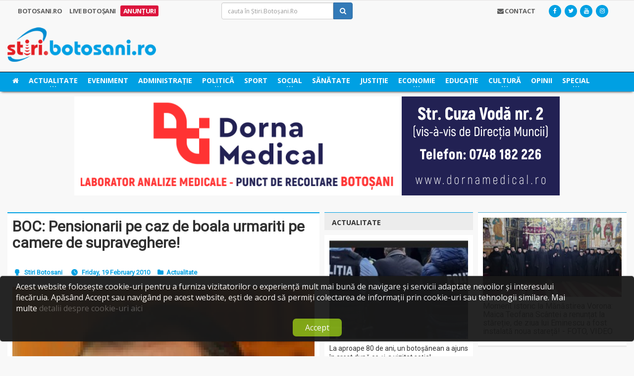

--- FILE ---
content_type: text/html; charset=UTF-8
request_url: https://stiri.botosani.ro/stiri/actualitate/boc-pensionarii-pe-caz-de-boala-urmariti-pe-camere-de-supraveghere.html
body_size: 68339
content:
<!DOCTYPE HTML>
<html lang="ro" xml:lang="ro">
	<head>
		<title>BOC: Pensionarii pe caz de boala urmariti pe camere de supraveghere!, Știri Botoșani, Actualitate - Stiri.Botosani.Ro</title>
		<meta name="description" content="Pe langa cei care primesc pensii speciale, premierul Emil Boc le-a pus gand rau si celor care sunt pensionati pe caz de boala. Nu tuturor, ci doar celor in cazul carora se dovedeste ca au obtinut pensia fraudulos. Guvernul intentioneaza sa inceapa un..." />

		<meta charset="utf-8">
		<meta http-equiv="Content-Type" content="text/html; charset=UTF-8" />
		<meta name="viewport" content="width=device-width, initial-scale=1" />

		<meta http-equiv="cache-control" content="max-age=0" />
		<meta http-equiv="cache-control" content="no-cache" />
		<meta http-equiv="expires" content="0" />
		<meta http-equiv="expires" content="Tue, 01 Jan 1980 1:00:00 GMT" />
		<meta http-equiv="pragma" content="no-cache" />

		<!-- Theme styling START -->
		<link type="text/css" rel="stylesheet" href="https://fonts.googleapis.com/css?family=Open+Sans:300,400,600,700,800&subset=latin,latin-ext&display=swap" />
		<link type="text/css" rel="stylesheet" href='https://fonts.googleapis.com/css?family=Montserrat:400,700&display=swap' />
		<link type="text/css" rel="stylesheet" href="https://fonts.googleapis.com/css?family=Roboto&subset=latin-ext&display=swap" />
		<link href="//maxcdn.bootstrapcdn.com/font-awesome/4.7.0/css/font-awesome.min.css" rel="stylesheet" type="text/css" />

		<link rel="stylesheet" type="text/css" href="/layouts/bt/assets/styles/style.css" />
		<!-- Theme styling END -->

		<meta name="google-site-verification" content="McYRdUsHjth4DZyPPqTfo-nJ6GyXwIVkrvjSnugzZXM" />
		<script>
  (function(i,s,o,g,r,a,m){i['GoogleAnalyticsObject']=r;i[r]=i[r]||function(){
  (i[r].q=i[r].q||[]).push(arguments)},i[r].l=1*new Date();a=s.createElement(o),
  m=s.getElementsByTagName(o)[0];a.async=1;a.src=g;m.parentNode.insertBefore(a,m)
  })(window,document,'script','//www.google-analytics.com/analytics.js','ga');

  ga('create', 'UA-2050550-11', 'auto');
  ga('require', 'displayfeatures');
  ga('send', 'pageview');
</script>

		<link rel="shortcut icon" href="/layouts/bt/assets/images/favicon.ico">

		<!-- System JS START -->
		<script type="text/javascript">var site_url = 'https://stiri.botosani.ro/';var site_tpl = '/layouts/bt/';</script>
		<script>(function(w,d,u){w.readyQ=[];w.bindReadyQ=[];function p(x,y){if(x=="ready"){w.bindReadyQ.push(y);}else{w.readyQ.push(x);}};var a={ready:p,bind:p};w.$=w.jQuery=function(f){if(f===d||f===u){return a}else{p(f)}}})(window,document)</script>
		<script data-ad-client="ca-pub-5017174698749213" async src="https://pagead2.googlesyndication.com/pagead/js/adsbygoogle.js"></script>


		<!-- System JS END -->

		<script type="text/javascript">
        var googletag = googletag || {};
        googletag.cmd = googletag.cmd || [];
        (function() {
            var gads = document.createElement("script");
            gads.async = false;
            gads.type = "text/javascript";
            var useSSL = "https:" == document.location.protocol;
            gads.src = (useSSL ? "https:" : "http:") + "//www.googletagservices.com/tag/js/gpt.js";
            var node = document.getElementsByTagName("script")[0];
            node.parentNode.insertBefore(gads, node);
        })();
</script>

<!--<script type="text/javascript">
var disqus_config = function () { 
  this.language = "ro";
};-->

<script type="text/javascript">

function setIframeHeight(id) {
    let ifrm = document.getElementById(id);
    let doc = ifrm.contentDocument ? ifrm.contentDocument : ifrm.contentWindow.document;
    ifrm.style.visibility = 'hidden';
    ifrm.style.height = "10px";
    ifrm.style.height = getDocHeight(doc) + 4 + "px";
    ifrm.style.visibility = 'visible';
  	console.log(getDocHeight(doc));
}

function getDocHeight(doc) {
    doc = doc || document;
    let body = doc.body,
        html = doc.documentElement;
    let height = Math.max(body.scrollHeight, body.offsetHeight, html.clientHeight, html.scrollHeight, html.offsetHeight);
    return height;
}
</script>
<meta name='profitshareid' content='05d3a2e37a6cef14a5e587d717d4be9f' />
<meta name="google-site-verification" content="nQG48ToEKwITeBLiAGdoDVwgHlJvNZHGP3dbTGaHymM" />

<script src="https://analytics.ahrefs.com/analytics.js" data-key="zbd4I4/5XAUeI25ruxisyw" async></script>

		<script type="text/javascript">

                    googletag.cmd.push(function() {
adslot_1587133005 = googletag.defineSlot('/5696084/Stiri_300x300_right11', [300, 300], 'div-gpt-ad-1482245061317-0').addService(googletag.pubads()).setCollapseEmptyDiv(true, true);
adslot_1479677421 = googletag.defineSlot('/5696084/Stiri_468x300_articol', [468, 300], 'div-gpt-ad-1567684787846-0-mobile').addService(googletag.pubads()).setCollapseEmptyDiv(true, true);
adslot_1614605609 = googletag.defineSlot('/5696084/Stiri_300x150_right_9', [300, 150], 'div-gpt-ad-1614605582663-0').addService(googletag.pubads()).setCollapseEmptyDiv(true, true);
googletag.pubads().enableAsyncRendering();

                    googletag.pubads().disableInitialLoad();

                    googletag.enableServices();

                    })

                    </script>

		<meta property='fb:app_id' content='484373115062374'/>
		<meta property='og:locale' content='ro_RO'/>
		<meta property='og:type' content='website'/>
		<meta property="og:title" content="BOC: Pensionarii pe caz de boala urmariti pe camere de supraveghere!" />
		<meta property="og:url" content="https://stiri.botosani.ro/stiri/actualitate/boc-pensionarii-pe-caz-de-boala-urmariti-pe-camere-de-supraveghere.html" />
		<meta property="og:image" content="https://stiri.botosani.ro/media/images/articles/big/boc-pensionarii-pe-caz-de-boala-urmariti-pe-camere-de-supraveghere-zHtK4c.jpg" />
		<meta property="og:description" content="Pe langa cei care primesc pensii speciale, premierul Emil Boc le-a pus gand rau si celor care sunt pensionati pe caz de boala. Nu tuturor, ci doar celor in cazul carora se dovedeste ca au obtinut pensia fraudulos. Guvernul intentioneaza sa inceapa un..." />
		<meta property='og:site_name' content='Știri Botoșani - Cel mai citit ziar online de știri din Botoșani!'/>

		<meta name="twitter:card" content="summary_large_image">
		<meta name="twitter:url" content="https://stiri.botosani.ro/stiri/actualitate/boc-pensionarii-pe-caz-de-boala-urmariti-pe-camere-de-supraveghere.html">
		<meta name="twitter:title" content="BOC: Pensionarii pe caz de boala urmariti pe camere de supraveghere!">
		<meta name="twitter:description" content="Pe langa cei care primesc pensii speciale, premierul Emil Boc le-a pus gand rau si celor care sunt pensionati pe caz de boala. Nu tuturor, ci doar celor in cazul carora se dovedeste ca au obtinut pensia fraudulos. Guvernul intentioneaza sa inceapa un...">
		<meta name="twitter:image" content="https://stiri.botosani.ro/media/images/articles/big/boc-pensionarii-pe-caz-de-boala-urmariti-pe-camere-de-supraveghere-zHtK4c.jpg">
		<meta name="twitter:image:alt" content="BOC: Pensionarii pe caz de boala urmariti pe camere de supraveghere!">
		<meta name="twitter:site" content="@StiriBotosaniRo">
		<meta name="twitter:creator" content="@StiriBotosaniRo">


                <!-- Meta Pixel Code -->
                <script>
!function(f,b,e,v,n,t,s)
{if(f.fbq)return;n=f.fbq=function(){n.callMethod?
n.callMethod.apply(n,arguments):n.queue.push(arguments)};
if(!f._fbq)f._fbq=n;n.push=n;n.loaded=!0;n.version='2.0';
n.queue=[];t=b.createElement(e);t.async=!0;
t.src=v;s=b.getElementsByTagName(e)[0];
s.parentNode.insertBefore(t,s)}(window, document,'script',
'https://connect.facebook.net/en_US/fbevents.js');
fbq('init', '1632650040808520');
fbq('track', 'PageView');
                </script>
                <noscript><img height="1" width="1" style="display:none"
                src="https://www.facebook.com/tr?id=1632650040808520&ev=PageView&noscript=1"
                /></noscript>
                <!-- End Meta Pixel Code -->

<script src="https://cdn.onesignal.com/sdks/web/v16/OneSignalSDK.page.js" defer></script>
<script>
  window.OneSignalDeferred = window.OneSignalDeferred || [];
  OneSignalDeferred.push(async function(OneSignal) {
    await OneSignal.init({
      appId: "39746227-213f-4f58-9ef8-7162927e016b",
    });
  });
</script>
	</head>

	<body class="ot-menu-will-follow">
		<div class="boxed">
			<!--[if (lt IE 9) | IE 9]>
			<div>
				<div class="col-md-12 nopadding">
					<div class="alert alert-warning nomargin">
						<p class="text-center">
							<i class="fa fa-exclamation-triangle"></i>
							<strong class="text-uppercase"> Atenție!</strong> Este posibil ca această pagină să nu se afișeze corect deoarece folosești o versiune prea veche de Internet Explorer.
							<a href="http://goo.gl/7gjMjV" class="btn btn-warning" target="_blank">Actualizează acum!</a>
						</p>
					</div>
				</div>
			</div>
			<![endif]-->

			<noscript>
				<div>
					<div class="col-md-12 nopadding">
						<div class="alert alert-danger nomargin">
							<p class="text-center">
								<i class="fa fa-times-circle"></i>
								<strong class="text-uppercase"> Atenție!</strong> Pentru a te putea bucura de o experiență cât mai plăcută în site-ul nostru, te rugăm să activezi suportul Javascript în navigatorul tău.
							</p>
						</div>
					</div>
				</div>
			</noscript>


			<!-- Ads blocker detection START -->
			<div class="ad-placement" id="ablockercheck"></div>
			<!-- Ads blocker detection END -->

			<div id="header">


				<div class="hidden-xs hidden-sm">
					<nav id="top-menu">
						<div class="wrapper">
							<div>
								<div class="col-md-4">
									<div class="top-panel-weather text-uppercase" rel="Botosani.ro">
										<a href="https://stiri.botosani.ro/botosani/">
											<strong>Botosani.RO</strong>
										</a>

										<a href="https://stiri.botosani.ro/live/" >
											<strong>Live Botoșani</strong>
										</a>
										<a href="https://stiri.botosani.ro/anunturi/" style='background: #dc143c; padding:2px 0px; border-radius: 3px; color: white;'>
											<strong>Anunțuri</strong>
										</a>
									</div>
								</div>
								<div class="col-md-3">
									<div class="header-search clearfix">
										<form method="post" name="f-src" id="f-src" action="https://stiri.botosani.ro/do_search.php">
											<input type="hidden" name="src_section" value="1" />

											<input type="text" name="criteria" id="criteria" value="" placeholder="cauta în Știri.Botoșani.Ro" class="form-control">
											<button type="submit" name="go-src" id="go-src" class="btn btn-primary"><i class="fa fa-search"></i></button>
										</form>
									</div>
								</div>
								<div class="col-md-5">
								    <!--
									<div id="weather-container" class="top-panel-weather right" data-toggle="popover" title="Vremea în Botoșani" data-content="<i class='wi wi-day-cloudy-high'></i> Acum sunt 21&deg;C, cer acoperit de nori<br /><br /><i class='wi wi-raindrop'></i> Umiditate in aer: 47%<br /><i class='wi wi-strong-wind'></i> Viteza vântului: 3 km/h" data-container="body" data-placement="bottom" data-trigger="hover">
										<strong>Vremea</strong>
										<span class="w-stats">
											<i class="wi wi-day-cloudy-high"></i>21&deg;C
										</span>
									</div>

									<script type="text/javascript">
									    $(document).ready(function() {
									        $('#weather-container').popover({
									        	html: true
									        });
									    });
									</script>
                                    -->
									<div class="header-socials right">
										<a href="https://www.facebook.com/stiribotosani.ro/"  target="_blank"><i class="fa fa-facebook"></i></a>
										<a href="https://twitter.com/StiriBotosaniRo"  target="_blank"><i class="fa fa-twitter"></i></a>
										<a href="https://www.youtube.com/channel/UCWZbXXn5wLSq-nwaj2tIggQ"  target="_blank"><i class="fa fa-youtube"></i></a>
										<a href="https://www.instagram.com/stiribotosani.ro"  target="_blank"><i class="fa fa-instagram"></i></a>
									</div>

									<div class="top-panel-weather right">
										<a href="https://stiri.botosani.ro/contact/" class="text-uppercase head-contact"><strong><i class="fa fa-envelope"></i> Contact</strong></a>
									</div>
								</div>
							</div>
						</div>
					</nav>

					<div class="wrapper">
						<div class="header-panels">
							<div class="header-logo">
								<a href="https://stiri.botosani.ro/"><img src="/layouts/bt/assets/images/logo/stiri.png" alt="Știri Botoșani Botosani" /></a>
							</div>

						</div>
					</div>

					<nav id="main-menu" style="background: #00a0e3;box-shadow: 0px 3px 5px -3px black;border-top:1px solid black">
						<div class="main-menu-placeholder">
							<div class="wrapper">
								<ul class="load-responsive" rel="Categorii">
									<li class="text-uppercase">
										<a href="https://stiri.botosani.ro/"><i class="fa fa-home"></i></a>
									</li>
									<li class="text-uppercase">
										<a href="https://stiri.botosani.ro/stiri/actualitate/"><span> Actualitate </span></a>
										<ul class="sub-menu">
											<li>
												<a href="https://stiri.botosani.ro/stiri/invitatul-de-la-stiri/"> Invitatul de la Știri </a>

											</li>
											<li>
												<a href="https://stiri.botosani.ro/stiri/light-it-up/"> Light It Up </a>

											</li>
										</ul>
									</li>
									<li class="text-uppercase">
										<a href="https://stiri.botosani.ro/stiri/eveniment/"> Eveniment </a>
									</li>
									<li class="text-uppercase">
										<a href="https://stiri.botosani.ro/stiri/administratie/"> Administrație </a>
									</li>
									<li class="text-uppercase">
										<a href="https://stiri.botosani.ro/stiri/politica/"><span> Politică </span></a>
										<ul class="sub-menu">
											<li>
												<a href="https://stiri.botosani.ro/stiri/alegeri-botosani/"> Alegeri Botoșani </a>

											</li>
										</ul>
									</li>
									<li class="text-uppercase">
										<a href="https://stiri.botosani.ro/stiri/sport/"> Sport </a>
									</li>
									<li class="text-uppercase">
										<a href="https://stiri.botosani.ro/stiri/social/"><span> Social </span></a>
										<ul class="sub-menu">
											<li>
												<a href="https://stiri.botosani.ro/stiri/botosaniul-pune-suflet/"> Botoșaniul pune suflet </a>

											</li>
										</ul>
									</li>
									<li class="text-uppercase">
										<a href="https://stiri.botosani.ro/stiri/sanatate/"> Sănătate </a>
									</li>
									<li class="text-uppercase">
										<a href="https://stiri.botosani.ro/stiri/justitie/"> Justiție </a>
									</li>
									<li class="text-uppercase">
										<a href="https://stiri.botosani.ro/stiri/economic/"><span> Economie </span></a>
										<ul class="sub-menu">
											<li>
												<a href="https://stiri.botosani.ro/stiri/business-botosani/"> Business Botosani </a>

											</li>
											<li>
												<a href="https://stiri.botosani.ro/stiri/advertorial/"> Advertorial </a>

											</li>
										</ul>
									</li>
									<li class="text-uppercase">
										<a href="https://stiri.botosani.ro/stiri/educatie/"> Educație </a>
									</li>
									<li class="text-uppercase">
										<a href="https://stiri.botosani.ro/stiri/cultura/"><span> Cultură </span></a>
										<ul class="sub-menu">
											<li>
												<a href="https://stiri.botosani.ro/stiri/timpul-meu-liber/"> Timpul meu liber </a>

											</li>
											<li>
												<a href="https://stiri.botosani.ro/stiri/versuri-din-strada/"> VERSURI DIN STRADĂ </a>

											</li>
										</ul>
									</li>
									<li class="text-uppercase">
										<a href="https://stiri.botosani.ro/stiri/opinii/"> Opinii </a>
									</li>
									<li class="text-uppercase">
										<a href="https://stiri.botosani.ro/stiri/special/"><span> Special </span></a>
										<ul class="sub-menu">
											<li>
												<a href="https://stiri.botosani.ro/stiri/oamenii-cetatii/"> Oamenii cetății </a>

											</li>
											<li>
												<a href="https://stiri.botosani.ro/stiri/poza-zilei/"> Poza Zilei </a>

											</li>
											<li>
												<a href="https://stiri.botosani.ro/stiri/lifestyle/"> Life &amp; Style </a>

											</li>
											<li>
												<a href="https://stiri.botosani.ro/stiri/divertisment/"> Divertisment </a>

											</li>
											<li>
												<a href="https://stiri.botosani.ro/stiri/monden/"> Monden </a>

											</li>
											<li>
												<a href="https://stiri.botosani.ro/stiri/oameni-si-meserii/"> Oameni și Meserii </a>

											</li>
										</ul>
									</li>

								</ul>
							</div>

						</div>
					</nav>
				</div>

				<div class="hidden-md hidden-lg">
					<div>
						<div class="col-md-12">
							<div class="top-panel-weather text-uppercase fs-12" rel="Botosani.ro">
								<a href="https://stiri.botosani.ro/botosani/">
									<strong>Botosani.RO</strong>
								</a>

								<a href="https://stiri.botosani.ro/live/" >
									<strong>Live Botoșani</strong>
								</a>
								<a href="https://stiri.botosani.ro/anunturi/" style='background: #dc143c; padding:2px 0px; border-radius: 3px; color: white;'>
									<strong>Anunțuri</strong>
								</a>
							</div>
						</div>
					</div>
					<div>
						<div class="col-xs-4 col-sm-4">
							<div class="header-socials left">
								<a href="https://www.facebook.com/stiribotosani.ro/"  target="_blank"><i class="fa fa-facebook"></i></a>
								<a href="https://twitter.com/StiriBotosaniRo"  target="_blank"><i class="fa fa-twitter"></i></a>
								<a href="https://www.youtube.com/channel/UCWZbXXn5wLSq-nwaj2tIggQ"  target="_blank"><i class="fa fa-youtube"></i></a>
								<a href="https://www.instagram.com/stiribotosani.ro"  target="_blank"><i class="fa fa-instagram"></i></a>
							</div>
						</div>
						<div class="col-xs-4 col-sm-4 text-center">
							<div class="top-panel-weather">
								<a href="https://stiri.botosani.ro/contact/" class="text-uppercase head-contact"><strong><i class="fa fa-envelope"></i> Contact</strong></a>
							</div>
						</div>
						<div class="col-xs-4 col-sm-4">
						    <!--
							<div id="weather-container" class="top-panel-weather right" data-toggle="popover" title="Vremea în Botoșani" data-content="<i class='wi wi-day-cloudy-high'></i> Acum sunt 21&deg;C, cer acoperit de nori<br /><br /><i class='wi wi-raindrop'></i> Umiditate in aer: 47%<br /><i class='wi wi-strong-wind'></i> Viteza vântului: 3 km/h" data-container="body" data-placement="bottom" data-trigger="hover">
								<span class="w-stats">
									<i class="wi wi-day-cloudy-high"></i>21&deg;C
								</span>
							</div>

							<script type="text/javascript">
							    $(document).ready(function() {
							        $('#weather-container').popover({
							        	html: true
							        });
							    });
							</script>
							-->
						</div>
					</div>

					<div class="">
						<div class="col-md-12">
							<div class="header-search-1">
								<form method="post" name="f-src" id="f-src-responsive" action="https://stiri.botosani.ro/do_search.php">
									<input type="hidden" name="src_section" value="1" />

									<input type="text" name="criteria" id="criteria-responsive" value="" placeholder="cauta în Știri.Botoșani.Ro" class="form-control">
									<button type="submit" name="go-src" id="go-src-responsive" class="btn btn-primary"><i class="fa fa-search"></i></button>
								</form>
							</div>
						</div>
					</div>

					<div class="stuck" id="resp-logo-sticker">
						<div class="col-xs-8 col-sm-8">
							<div class="header-logo-1">
								<a href="https://stiri.botosani.ro/"><img src="/layouts/bt/assets/images/logo/stiri.png" alt="Știri Botoșani Botosani" /></a>
							</div>
						</div>
						<div class="col-xs-4 col-sm-4 text-right">
							<div class="resp-menu-trigger">
								<a href="#" class="nav-trigger">
									<i class="fa fa-bars"></i> MENIU
								</a>
							</div>
						</div>
						<script>
							function testSubMenuVal(item){
								if($(item).parent().find('.sub-menu').find('li').length){
									return false;
								}
							}
						</script>
						<div class="col-xs-12 col-sm-12" style="padding: 0px">
							<ul class="resp-main-menu" style="overflow: auto;">
								<li class="text-uppercase" value="0" style="float:left;width: 50%" onclick="toggleSubMenu(this)">
									<div style="display:flex;justify-content:space-between">
									<a href="https://stiri.botosani.ro/stiri/actualitate/" style="font-size:15px;"><span> Actualitate </span></a>
									 <i class="fa fa-chevron-down" style="background:white;color:#00a0e3;width:35px;height:15px;line-height:15px;transform: translateY(4px);margin-right:20px; outline:1px solid white;text-align: center;"></i>
									</div>
									<ul class="sub-menu" style="display:none;margin:0;">
										<li>
											<a href="https://stiri.botosani.ro/stiri/invitatul-de-la-stiri/"><i class="fa fa-long-arrow-right"></i> Invitatul de la Știri</a>

										</li>
										<li>
											<a href="https://stiri.botosani.ro/stiri/light-it-up/"><i class="fa fa-long-arrow-right"></i> Light It Up</a>

										</li>
									</ul>
								</li>
								<li class="text-uppercase" value="0" style="float:left;width: 50%" onclick="toggleSubMenu(this)">
									<div style="display:flex;justify-content:space-between">
									<a href="https://stiri.botosani.ro/stiri/eveniment/" style="font-size:15px;"> Eveniment </a>
									
									</div>
								</li>
								<li class="text-uppercase" value="0" style="float:left;width: 50%" onclick="toggleSubMenu(this)">
									<div style="display:flex;justify-content:space-between">
									<a href="https://stiri.botosani.ro/stiri/administratie/" style="font-size:15px;"> Administrație </a>
									
									</div>
								</li>
								<li class="text-uppercase" value="0" style="float:left;width: 50%" onclick="toggleSubMenu(this)">
									<div style="display:flex;justify-content:space-between">
									<a href="https://stiri.botosani.ro/stiri/politica/" style="font-size:15px;"><span> Politică </span></a>
									 <i class="fa fa-chevron-down" style="background:white;color:#00a0e3;width:35px;height:15px;line-height:15px;transform: translateY(4px);margin-right:20px; outline:1px solid white;text-align: center;"></i>
									</div>
									<ul class="sub-menu" style="display:none;margin:0;">
										<li>
											<a href="https://stiri.botosani.ro/stiri/alegeri-botosani/"><i class="fa fa-long-arrow-right"></i> Alegeri Botoșani</a>

										</li>
									</ul>
								</li>
								<li class="text-uppercase" value="0" style="float:left;width: 50%" onclick="toggleSubMenu(this)">
									<div style="display:flex;justify-content:space-between">
									<a href="https://stiri.botosani.ro/stiri/sport/" style="font-size:15px;"> Sport </a>
									
									</div>
								</li>
								<li class="text-uppercase" value="0" style="float:left;width: 50%" onclick="toggleSubMenu(this)">
									<div style="display:flex;justify-content:space-between">
									<a href="https://stiri.botosani.ro/stiri/social/" style="font-size:15px;"><span> Social </span></a>
									 <i class="fa fa-chevron-down" style="background:white;color:#00a0e3;width:35px;height:15px;line-height:15px;transform: translateY(4px);margin-right:20px; outline:1px solid white;text-align: center;"></i>
									</div>
									<ul class="sub-menu" style="display:none;margin:0;">
										<li>
											<a href="https://stiri.botosani.ro/stiri/botosaniul-pune-suflet/"><i class="fa fa-long-arrow-right"></i> Botoșaniul pune suflet</a>

										</li>
									</ul>
								</li>
								<li class="text-uppercase" value="0" style="float:left;width: 50%" onclick="toggleSubMenu(this)">
									<div style="display:flex;justify-content:space-between">
									<a href="https://stiri.botosani.ro/stiri/sanatate/" style="font-size:15px;"> Sănătate </a>
									
									</div>
								</li>
								<li class="text-uppercase" value="0" style="float:left;width: 50%" onclick="toggleSubMenu(this)">
									<div style="display:flex;justify-content:space-between">
									<a href="https://stiri.botosani.ro/stiri/justitie/" style="font-size:15px;"> Justiție </a>
									
									</div>
								</li>
								<li class="text-uppercase" value="0" style="float:left;width: 50%" onclick="toggleSubMenu(this)">
									<div style="display:flex;justify-content:space-between">
									<a href="https://stiri.botosani.ro/stiri/economic/" style="font-size:15px;"><span> Economie </span></a>
									 <i class="fa fa-chevron-down" style="background:white;color:#00a0e3;width:35px;height:15px;line-height:15px;transform: translateY(4px);margin-right:20px; outline:1px solid white;text-align: center;"></i>
									</div>
									<ul class="sub-menu" style="display:none;margin:0;">
										<li>
											<a href="https://stiri.botosani.ro/stiri/business-botosani/"><i class="fa fa-long-arrow-right"></i> Business Botosani</a>

										</li>
										<li>
											<a href="https://stiri.botosani.ro/stiri/advertorial/"><i class="fa fa-long-arrow-right"></i> Advertorial</a>

										</li>
									</ul>
								</li>
								<li class="text-uppercase" value="0" style="float:left;width: 50%" onclick="toggleSubMenu(this)">
									<div style="display:flex;justify-content:space-between">
									<a href="https://stiri.botosani.ro/stiri/educatie/" style="font-size:15px;"> Educație </a>
									
									</div>
								</li>
								<li class="text-uppercase" value="0" style="float:left;width: 50%" onclick="toggleSubMenu(this)">
									<div style="display:flex;justify-content:space-between">
									<a href="https://stiri.botosani.ro/stiri/cultura/" style="font-size:15px;"><span> Cultură </span></a>
									 <i class="fa fa-chevron-down" style="background:white;color:#00a0e3;width:35px;height:15px;line-height:15px;transform: translateY(4px);margin-right:20px; outline:1px solid white;text-align: center;"></i>
									</div>
									<ul class="sub-menu" style="display:none;margin:0;">
										<li>
											<a href="https://stiri.botosani.ro/stiri/timpul-meu-liber/"><i class="fa fa-long-arrow-right"></i> Timpul meu liber</a>

										</li>
										<li>
											<a href="https://stiri.botosani.ro/stiri/versuri-din-strada/"><i class="fa fa-long-arrow-right"></i> VERSURI DIN STRADĂ</a>

										</li>
									</ul>
								</li>
								<li class="text-uppercase" value="0" style="float:left;width: 50%" onclick="toggleSubMenu(this)">
									<div style="display:flex;justify-content:space-between">
									<a href="https://stiri.botosani.ro/stiri/opinii/" style="font-size:15px;"> Opinii </a>
									
									</div>
								</li>
								<li class="text-uppercase" value="0" style="float:left;width: 50%" onclick="toggleSubMenu(this)">
									<div style="display:flex;justify-content:space-between">
									<a href="https://stiri.botosani.ro/stiri/special/" style="font-size:15px;"><span> Special </span></a>
									 <i class="fa fa-chevron-down" style="background:white;color:#00a0e3;width:35px;height:15px;line-height:15px;transform: translateY(4px);margin-right:20px; outline:1px solid white;text-align: center;"></i>
									</div>
									<ul class="sub-menu" style="display:none;margin:0;">
										<li>
											<a href="https://stiri.botosani.ro/stiri/oamenii-cetatii/"><i class="fa fa-long-arrow-right"></i> Oamenii cetății</a>

										</li>
										<li>
											<a href="https://stiri.botosani.ro/stiri/poza-zilei/"><i class="fa fa-long-arrow-right"></i> Poza Zilei</a>

										</li>
										<li>
											<a href="https://stiri.botosani.ro/stiri/lifestyle/"><i class="fa fa-long-arrow-right"></i> Life &amp; Style</a>

										</li>
										<li>
											<a href="https://stiri.botosani.ro/stiri/divertisment/"><i class="fa fa-long-arrow-right"></i> Divertisment</a>

										</li>
										<li>
											<a href="https://stiri.botosani.ro/stiri/monden/"><i class="fa fa-long-arrow-right"></i> Monden</a>

										</li>
										<li>
											<a href="https://stiri.botosani.ro/stiri/oameni-si-meserii/"><i class="fa fa-long-arrow-right"></i> Oameni și Meserii</a>

										</li>
									</ul>
								</li>
						  	</ul>
						</div>
					</div>

					<script type="text/javascript">
				    $(document).ready(function(){
			      		$(window).stuck();
			    	});
				  	</script>
				</div>

				<div class="wrapper">
					<div class="ads_zone_4">
						<iframe id='iframe468' src='https://stiri.botosani.ro/html5Ads/468/Dorna Medical 980x200px new.html' frameborder='0' scrolling='no' align='middle' style='display:inline-block;overflow:hidden;height:0;width:100%' onload='setIframeHeight(this.id)'></iframe>
					</div>
				</div>
				<div class="clearfix"></div>
			</div>




<div id="content">
	<div class="wrapper">
		<div class="paragraph-row portus-main-content-panel">
			<div class="column12">
				<div class="portus-main-content-s-block">


					<div class="portus-main-content">
						<div class="theiaStickySidebar">
							<div class="portus-main-article-block">
								<h2>
									BOC: Pensionarii pe caz de boala urmariti pe camere de supraveghere!

								</h2>

								<div class="clearfix"></div>

								<span class="portus-main-article-meta">
									<a href="https://stiri.botosani.ro/stiri/autor/botosani/" class="item-meta-i"><i class="po po-head"></i>Stiri Botosani</a>
									<span class="item-meta-i"><i class="po po-clock"></i>Friday, 19 February 2010</span>
									<span class="item-meta-i"><i class="fa fa-folder"></i><a href="https://stiri.botosani.ro/stiri/actualitate/">Actualitate</a></span>
									<span class="item-meta-i disqus-comment-count" data-disqus-identifier="12030"></span>
								</span>


								<div class="wp-caption aligncenter">
									<a href="https://stiri.botosani.ro/media/images/articles/big/boc-pensionarii-pe-caz-de-boala-urmariti-pe-camere-de-supraveghere-zHtK4c.jpg" class="lightbox-photo" title="BOC: Pensionarii pe caz de boala urmariti pe camere de supraveghere!">
										<img src="https://stiri.botosani.ro/media/images/articles/big/boc-pensionarii-pe-caz-de-boala-urmariti-pe-camere-de-supraveghere-zHtK4c.jpg" alt="BOC: Pensionarii pe caz de boala urmariti pe camere de supraveghere!" class="img-responsive" class="" data-original="https://stiri.botosani.ro/media/images/articles/big/boc-pensionarii-pe-caz-de-boala-urmariti-pe-camere-de-supraveghere-zHtK4c.jpg" />
									</a>
									<p class="wp-caption-text">&nbsp;<strong>EMIL BOC</strong> <span class="pull-right">&nbsp;<strong></strong></span></p>
									<div class="clearfix"></div>
								</div>

								<div class="main-article-content">

									Pe langa cei care primesc pensii speciale, premierul Emil Boc le-a pus gand rau si celor care sunt pensionati pe caz de boala. Nu tuturor, ci doar celor in cazul carora se dovedeste ca au obtinut pensia fraudulos. Guvernul intentioneaza sa inceapa un control la nivel national al tuturor celor care primesc pensie de invaliditate, in conditiile in care numarul acestora a crescut cu 50% in ultimii ani. Evaluarile ar putea fi filmate, pentru mai multa transparenta, este de parere seful Executivului.<br/><br/>
&quot;Trebuie protejati in continuare toti aceia care au o boala si au nevoie de o pensie, si chiar trebuie sa marim acea pensie de boala, dar trebuie sa ii trimitem la munca pe cei care au intrat pe usa din dos si beneficiaza de o pensie nemeritata de boala sau de invaliditate. Deci cei care sunt apti de munca trebuie sa munceasca pana la varsta de pensionare, cei care din nefericire in viata au o problema trebuie ca statul sa ii sprijine concret si direct&quot;, a explicat Emil Boc, intr-un interviu pentru Mediafax.<br />
&nbsp;<br />
Premierul a recunoscut ca legea a fost incalcata de-a lungul anilor, de aceea incepand din acest an, si timp de trei ani, toate dosarele care reglementeaza pensii de invaliditate vor fi reanalizate, iar in cazul in care se descopera ca unele persoane sunt apte de munca, vor fi trimise din nou in campul muncii, pana la implinirea varstei legale de pensionare. Boc a explicat ca una dintre variantele luate in calcul pentru a elimina frauda este si instalarea de camere de luat vederi in cabinetele unde se desfasoara controalele medicale.<br />
&nbsp;<br />
&quot;E adevarat ca nu va fi o chestiune foarte populara sa reanalizam toate dosarele de pensie de invaliditate, dar o vom face, pentru ca banul sa fie cheltuit corect in aceasta tara, inclusiv cu pensiile de boala, cu pensiile de invaliditate, dupa cum tot corect este ca fiecare pensionar sa primeasca o pensie pe baza de contributie&quot;, a spus Boc.<br />
&nbsp;<br />
Potrivit notei de fundamentare a proiectului legii pensiilor, din 2001 pana in 2009, numarul celor care au iesit la pensie pe caz de boala a crescut de la 600.000 la 900.000 de persoane, inregistrandu-se astfel o crestere de peste 50%, &quot;ceea ce a avut efecte negative semnificative asupra cheltuielilor bugetului de asigurari sociale&quot;. (incont.ro)<br/><br/> <div class="clearfix"></div><a class="related_tag_href" href="https://stiri.botosani.ro/stiri/sanatate/peste-8200-de-cazuri-cod-rosu-in-botosani-ambulantele-au-parcurs-peste-doua-milioane-de-kilometri-in-2025.html" ><div class="related_tag_box"><div class = related_tag_img><img src="https://stiri.botosani.ro//media/images/articles/medium/peste-8200-de-cazuri-cod-rosu-in-botosani-ambulantele-au-parcurs-peste-doua-milioane-de-kilometri-in-2025-uLY.jpg"> </div><div class = "related_tag_text"> <b>CITEȘTE ȘI: </b>"Peste 8.200 de cazuri Cod Roșu în Botoșani, ambulanțele au parcurs peste două mi..."</div></div> </a> <div class="clearfix"></div><p style="display: none;">&nbsp;</p>

									<div class="clearfix clearfix-full"></div>

									<div class="hidden-xs hidden-sm">
									<div class="spacer-10 hidden-xs hidden-sm"></div>
									<div class="ads_zone_5">
										<div class="ads_zone_5_item">
											<iframe id='iframe13' src='https://stiri.botosani.ro/html5Ads/13/Try grup 468x300px.html' frameborder='0' scrolling='no' align='middle' style='display:inline-block;overflow:hidden;height:0;width:100%' onload='setIframeHeight(this.id)'></iframe>
										</div>
									</div>
									</div>
									<div class="spacer-10 hidden-xs hidden-sm"></div>
									<script async src="https://pagead2.googlesyndication.com/pagead/js/adsbygoogle.js"></script>
									<!-- adsense Botosani_300X300 -->
									<ins class="adsbygoogle"
     									style="display:block"
    									data-ad-client="ca-pub-5017174698749213"
    									data-ad-slot="6495878484"
     									data-ad-format="auto"
     									data-full-width-responsive="true"></ins>
									<script>
     										(adsbygoogle = window.adsbygoogle || []).push();
									</script>
									<p class="clearfix clearfix-full"></p>
								</div>

								<div class="article-main-next-prev">
									<p class="clearfix">&nbsp;</p>
									<div class="paragraph-row">
										<div class="column6">
											<a href="https://stiri.botosani.ro/stiri/actualitate/andrei-gheorghe-a-scapat-de-inchisoare.html" class="article-nav-previous">
												<i class="fa fa-chevron-left"></i>
												<span>Articolul anterior</span>
												<strong>Andrei Gheorghe a scapat de inchisoare</strong>
											</a>
										</div>
										<div class="column6">
											<a href="https://stiri.botosani.ro/stiri/actualitate/femeie-de-aproape-90-de-ani-batuta-si-talharita-in-miez-de-noapte.html" class="article-nav-next">
												<i class="fa fa-chevron-right"></i>
												<span>Articolul următor</span>
												<strong>Femeie de aproape 90 de ani batuta si talharita in miez de noapte!</strong>
											</a>
										</div>
									</div>
								</div>
							</div>

							<a name="comments"></a>

							<div class="portus-content-block">
								<div class="portus-content-title">
									<h2 class="text-uppercase"><i class="fa fa-comments"></i> Spune-ne opinia ta</h2>
								</div>

								<div class="comments-block">
									<div class="fb-comments" data-href="https://stiri.botosani.ro/stiri/actualitate/boc-pensionarii-pe-caz-de-boala-urmariti-pe-camere-de-supraveghere.html" data-numposts="5" data-width="100%"></div>
									<!--
									<div id="disqus_thread"></div>

									<script>
										var disqus_config = function () {
											this.page.url = 'https://stiri.botosani.ro/stiri/actualitate/boc-pensionarii-pe-caz-de-boala-urmariti-pe-camere-de-supraveghere.html';
											this.page.identifier = '12030';
										};

										(function() {
											var d = document, s = d.createElement('script');
											s.src = '//stiribt.disqus.com/embed.js';
											s.setAttribute('data-timestamp', +new Date());
											(d.head || d.body).appendChild(s);
										})();
									</script>
									-->
								</div>
							</div>



							<div class="ads_zone_9">
							<div class="ads_zone_5_item">
								<iframe id='iframe480' src='https://stiri.botosani.ro/html5Ads/480/simion tehno construct 300x150.html' frameborder='0' scrolling='no' align='middle' style='display:inline-block;overflow:hidden;height:0;width:100%' onload='setIframeHeight(this.id)'></iframe>
							</div>
							</div>

							<div class="spacer-10"></div>

							<div class="portus-content-block">
								<div class="portus-content-title">
									<h2 class="text-uppercase">Vezi alte știri publicate de Stiri Botosani</h2>
								</div>
								<div class="article-grid-default">
									<div class="article-grid-layout-3">
										<div class="item">
											<div class="item-header">
												<a href="https://stiri.botosani.ro/stiri/justitie/politist-tarat-pe-sosea-dupa-ce-soferul-a-facut-manevre-periculoase-cu-agentul-prins-de-volanul-masinii.html" class="home-latest-image" style="background: url('https://stiri.botosani.ro/media/images/articles/medium/politist-tarat-pe-sosea-dupa-ce-soferul-a-facut-manevre-periculoase-cu-agentul-prins-de-volanul-masinii-XyR.jpg') center center no-repeat;background-size: cover;">

												</a>
											</div>
											<div class="item-content">
												<h3><a href="https://stiri.botosani.ro/stiri/justitie/politist-tarat-pe-sosea-dupa-ce-soferul-a-facut-manevre-periculoase-cu-agentul-prins-de-volanul-masinii.html">Polițist târât pe șosea după ce șoferul a făcut manevre periculoase cu agentul prins de volanul mașinii!</a></h3>
												<div class="item-meta">
													<span class="item-meta-i"><i class="po po-clock"></i> astăzi, 15:09</span><br />
													<span class="item-meta-i disqus-comment-count" data-disqus-identifier="178209"></span>
												</div>
												<p>Parchetul de pe l&acirc;ngă Tribunalul Botoşani a dispus astăzi, 21 ianuarie 2026,&nbsp;trimiterea &icirc;n judecată &icirc;n stare de arest preventiv a lui H.D.C., &icirc;n v&acirc;rstă de 36 de...</p>
											</div>
										</div>
										<div class="item">
											<div class="item-header">
												<a href="https://stiri.botosani.ro/stiri/educatie/doliu-in-educatie-s-a-stins-o-invatatoare-apreciata-un-om-de-exceptie-o-lacrima-plina-de-piosenie-foto.html" class="home-latest-image" style="background: url('https://stiri.botosani.ro/media/images/articles/medium/doliu-in-educatie-s-a-stins-o-invatatoare-apreciata-un-om-de-exceptie-o-lacrima-plina-de-piosenie-foto-pOX.jpg') center center no-repeat;background-size: cover;">

												</a>
											</div>
											<div class="item-content">
												<h3><a href="https://stiri.botosani.ro/stiri/educatie/doliu-in-educatie-s-a-stins-o-invatatoare-apreciata-un-om-de-exceptie-o-lacrima-plina-de-piosenie-foto.html">Doliu în Educație, s-a stins o învățătoare apreciată, un om de excepție: ”O lacrimă plină de pioşenie!” - FOTO</a></h3>
												<div class="item-meta">
													<span class="item-meta-i"><i class="po po-clock"></i> astăzi, 14:14</span><br />
													<span class="item-meta-i disqus-comment-count" data-disqus-identifier="178208"></span>
												</div>
												<p>Cu durere profundă și regret, comunitatea din Vlăsinești anunță trecerea la cele veșnice a &icirc;nvățătoarei Alexandrina Cucu, un cadru didactic deosebit, apreciat de colegi, elevi și păr...</p>
											</div>
										</div>
										<div class="item">
											<div class="item-header">
												<a href="https://stiri.botosani.ro/stiri/sanatate/peste-8200-de-cazuri-cod-rosu-in-botosani-ambulantele-au-parcurs-peste-doua-milioane-de-kilometri-in-2025.html" class="home-latest-image" style="background: url('https://stiri.botosani.ro/media/images/articles/medium/peste-8200-de-cazuri-cod-rosu-in-botosani-ambulantele-au-parcurs-peste-doua-milioane-de-kilometri-in-2025-uLY.jpg') center center no-repeat;background-size: cover;">

												</a>
											</div>
											<div class="item-content">
												<h3><a href="https://stiri.botosani.ro/stiri/sanatate/peste-8200-de-cazuri-cod-rosu-in-botosani-ambulantele-au-parcurs-peste-doua-milioane-de-kilometri-in-2025.html">Peste 8.200 de cazuri Cod Roșu în Botoșani, ambulanțele au parcurs peste două milioane de kilometri în 2025!</a></h3>
												<div class="item-meta">
													<span class="item-meta-i"><i class="po po-clock"></i> astăzi, 13:52</span><br />
													<span class="item-meta-i disqus-comment-count" data-disqus-identifier="178207"></span>
												</div>
												<p>Serviciul Județean de Ambulanță Botoșani &icirc;și prezintă bilanțul activității desfășurate &icirc;n anul 2025, evidențiind &icirc;n acest fel &rdquo;creșterea eficienței intervențiilo...</p>
											</div>
										</div>
									</div>
								</div>
							</div>
						</div>
					</div>

					<aside class="sidebar portus-sidebar-small">
						<div class="theiaStickySidebar">
							<div class="widget">
								<h3 class="text-uppercase"><a href="https://stiri.botosani.ro/stiri/actualitate/">Actualitate</a></h3>
								<div class="w-article-list">
									<div class="item">
										<div class="item-header">
											<a href="https://stiri.botosani.ro/stiri/actualitate/la-aproape-80-de-ani-un-botosanean-a-ajuns-in-arest-dupa-ce-si-a-vizitat-sotia.html" class="latest-article-image " data-original="https://stiri.botosani.ro/media/images/articles/medium/la-aproape-80-de-ani-un-botosanean-a-ajuns-in-arest-dupa-ce-si-a-vizitat-sotia-QWO.jpg" style="background: url('https://stiri.botosani.ro/media/images/articles/medium/la-aproape-80-de-ani-un-botosanean-a-ajuns-in-arest-dupa-ce-si-a-vizitat-sotia-QWO.jpg') center center;background-size: cover;">

											</a>
										</div>
										<div class="item-content">
											<h4>
												<a href="https://stiri.botosani.ro/stiri/actualitate/la-aproape-80-de-ani-un-botosanean-a-ajuns-in-arest-dupa-ce-si-a-vizitat-sotia.html">La aproape 80 de ani, un botoșănean a ajuns în arest după ce și-a vizitat soția!</a>
											</h4>
										</div>
									</div>
									<div class="item">
										<div class="item-header">
											<a href="https://stiri.botosani.ro/stiri/actualitate/impact-devastator-o-soferita-din-botosani-a-murit-iar-o-fetita-de-6-ani-si-un-barbat-au-fost-raniti-intr-un-cumplit-accident-video.html" class="latest-article-image " data-original="https://stiri.botosani.ro/media/images/articles/medium/impact-devastator-o-soferita-din-botosani-a-murit-iar-o-fetita-de-6-ani-si-un-barbat-au-fost-raniti-intr-un-cumplit-accident-video-x8w.jpg" style="background: url('https://stiri.botosani.ro/media/images/articles/medium/impact-devastator-o-soferita-din-botosani-a-murit-iar-o-fetita-de-6-ani-si-un-barbat-au-fost-raniti-intr-un-cumplit-accident-video-x8w.jpg') center center;background-size: cover;">

											</a>
										</div>
										<div class="item-content">
											<h4>
												<a href="https://stiri.botosani.ro/stiri/actualitate/impact-devastator-o-soferita-din-botosani-a-murit-iar-o-fetita-de-6-ani-si-un-barbat-au-fost-raniti-intr-un-cumplit-accident-video.html">Impact devastator: O șoferiță din Botoșani a murit, iar o fetiță de 6 ani și un bărbat au fost răniți într-un cumplit accident! - VIDEO</a>
											</h4>
										</div>
									</div>
									<div class="item">
										<div class="item-header">
											<a href="https://stiri.botosani.ro/stiri/actualitate/ce-inseamna-anuntul-sefului-armatei-privind-pregatirea-pentru-un-efort-de-razboi.html" class="latest-article-image " data-original="https://stiri.botosani.ro/media/images/articles/medium/ce-inseamna-anuntul-sefului-armatei-privind-pregatirea-pentru-un-efort-de-razboi-uES.jpg" style="background: url('https://stiri.botosani.ro/media/images/articles/medium/ce-inseamna-anuntul-sefului-armatei-privind-pregatirea-pentru-un-efort-de-razboi-uES.jpg') center center;background-size: cover;">

											</a>
										</div>
										<div class="item-content">
											<h4>
												<a href="https://stiri.botosani.ro/stiri/actualitate/ce-inseamna-anuntul-sefului-armatei-privind-pregatirea-pentru-un-efort-de-razboi.html">Ce înseamnă anunțul șefului Armatei privind pregătirea pentru un „efort de război”?</a>
											</h4>
										</div>
									</div>
									<div class="item">
										<div class="item-header">
											<a href="https://stiri.botosani.ro/stiri/actualitate/ger-de-ingheata-pietrele-la-botosani-este-in-vigoare-si-un-cod-galben-de-ceata.html" class="latest-article-image " data-original="https://stiri.botosani.ro/media/images/articles/medium/ger-de-ingheata-pietrele-la-botosani-este-in-vigoare-si-un-cod-galben-de-ceata-WlK.jpg" style="background: url('https://stiri.botosani.ro/media/images/articles/medium/ger-de-ingheata-pietrele-la-botosani-este-in-vigoare-si-un-cod-galben-de-ceata-WlK.jpg') center center;background-size: cover;">

											</a>
										</div>
										<div class="item-content">
											<h4>
												<a href="https://stiri.botosani.ro/stiri/actualitate/ger-de-ingheata-pietrele-la-botosani-este-in-vigoare-si-un-cod-galben-de-ceata.html">Ger de îngheață pietrele la Botoșani, este în vigoare și un Cod Galben de ceață!</a>
											</h4>
										</div>
									</div>
								</div>

								<div class="spacer-10"></div>

								<div class="widget hidden-sm hidden-xs">
									<h3 class="text-uppercase section-title-stiri" style="text-align: center;">Advertorial</h3>
									<div class="article-grid-layout-3">
										<div class="item">
											<div class="item-header">
												<div class="item-header-hover-buttons">
													<a href="https://stiri.botosani.ro/stiri/actualitate/a-five-continents-group-angajeaza.html" class="today-article-image lazy" data-original="https://stiri.botosani.ro/media/images/articles/medium/a-five-continents-group-angajeaza-1Kr.jpg" style="background: url('https://stiri.botosani.ro/media/images/articles/medium/a-five-continents-group-angajeaza-1Kr.jpg') center center;background-size: cover;">

													</a>
												</div>
												<div class="item-content">
													<h3>
														<a href="https://stiri.botosani.ro/stiri/actualitate/a-five-continents-group-angajeaza.html">(A) FIVE CONTINENTS GROUP ANGAJEAZĂ! </a>
													</h3>
												</div>
											</div>
										</div>
										<div class="spacer-10"></div>
									<div class="article-grid-layout-3">
										<div class="item">
											<div class="item-header">
												<div class="item-header-hover-buttons">
													<a href="https://stiri.botosani.ro/stiri/advertorial/a-try-grup-betoane-botosani-angajeaza-inginer-ofertare-decontare.html" class="today-article-image lazy" data-original="https://stiri.botosani.ro/media/images/articles/medium/a-try-grup-betoane-botosani-angajeaza-inginer-ofertare-decontare-MGE.jpg" style="background: url('https://stiri.botosani.ro/media/images/articles/medium/a-try-grup-betoane-botosani-angajeaza-inginer-ofertare-decontare-MGE.jpg') center center;background-size: cover;">

													</a>
												</div>
												<div class="item-content">
													<h3>
														<a href="https://stiri.botosani.ro/stiri/advertorial/a-try-grup-betoane-botosani-angajeaza-inginer-ofertare-decontare.html">(A) Try Grup Betoane Botoșani angajează INGINER OFERTARE/DECONTARE </a>
													</h3>
												</div>
											</div>
										</div>
										<div class="spacer-10"></div>
									</div>
								</div>

								<div class="ads_zone_1_item">
									<iframe id='iframe628' src='https://stiri.botosani.ro/html5Ads/628/Ocularis 300x300px.html' frameborder='0' scrolling='no' align='middle' style='display:inline-block;overflow:hidden;height:0;width:100%' onload='setIframeHeight(this.id)'></iframe>
								</div>
								<div class="ads_zone_1_item">
									<iframe id='iframe659' src='https://stiri.botosani.ro/html5Ads/659/Darex auto.html' frameborder='0' scrolling='no' align='middle' style='display:inline-block;overflow:hidden;height:0;width:100%' onload='setIframeHeight(this.id)'></iframe>
								</div>
								<div class="ads_zone_1_item">
									<iframe id='iframe629' src='https://stiri.botosani.ro/html5Ads/629/Atria 300x300.html' frameborder='0' scrolling='no' align='middle' style='display:inline-block;overflow:hidden;height:0;width:100%' onload='setIframeHeight(this.id)'></iframe>
								</div>
								<div class="ads_zone_1_item">
									<iframe id='iframe630' src='https://stiri.botosani.ro/html5Ads/630/Stas Mobila 300x300.html' frameborder='0' scrolling='no' align='middle' style='display:inline-block;overflow:hidden;height:0;width:100%' onload='setIframeHeight(this.id)'></iframe>
								</div>
								<div class="ads_zone_1_item">
									<iframe id='iframe680' src='https://stiri.botosani.ro/html5Ads/680/index.html' frameborder='0' scrolling='no' align='middle' style='display:inline-block;overflow:hidden;height:0;width:100%' onload='setIframeHeight(this.id)'></iframe>
								</div>
							</div>
						</div>
					</aside>

					<aside class="sidebar portus-sidebar-large">
						<div class="theiaStickySidebar">
							<div class="widget" style="border-top:1px solid #45a7d1;">
								<div class="article-grid-layout-3">
									<div class="item">
										<div class="item-header">
											<a href="https://stiri.botosani.ro/stiri/cultura/moment-istoric-la-manastirea-vorona-maica-teofana-scantei-a-renuntat-la-staretie-de-ziua-lui-eminescu-a-fost-instalata-noua-stareta-foto-video.html" class="today-article-image lazy" data-original="https://stiri.botosani.ro/media/images/articles/medium/moment-istoric-la-manastirea-vorona-maica-teofana-scantei-a-renuntat-la-staretie-de-ziua-lui-eminescu-a-fost-instalata-noua-stareta-foto-video-zbR.jpg" style="background: url('https://stiri.botosani.ro/media/images/articles/medium/moment-istoric-la-manastirea-vorona-maica-teofana-scantei-a-renuntat-la-staretie-de-ziua-lui-eminescu-a-fost-instalata-noua-stareta-foto-video-zbR.jpg') center center;background-size: cover;">

											</a>
										</div>
										<div class="item-content">
											<h3>
												<a href="https://stiri.botosani.ro/stiri/cultura/moment-istoric-la-manastirea-vorona-maica-teofana-scantei-a-renuntat-la-staretie-de-ziua-lui-eminescu-a-fost-instalata-noua-stareta-foto-video.html">Moment istoric la Mănăstirea Vorona: Maica Teofana Scântei a renunțat la stăreție, de ziua lui Eminescu a fost instalată noua stareță! - FOTO, VIDEO </a>
											</h3>
										</div>
									</div>
								</div>
							</div>

							<div class="widget hidden-sm hidden-xs">
								<h3 class="text-uppercase section-title-stiri" style="text-align: center;">Advertorial</h3>
								<div class="article-grid-layout-3">
									<div class="item">
										<div class="item-header">
											<div class="item-header-hover-buttons">
											<a href="https://stiri.botosani.ro/stiri/advertorial/p-radu-ioan-mihaela-intreprindere-individuala-servicii-profesionale-si-eficiente-de-vidanjare-si-curatare-canalizare.html" class="today-article-image lazy" data-original="https://stiri.botosani.ro/media/images/articles/medium/p-radu-ioan-mihaela-intreprindere-individuala-servicii-profesionale-si-eficiente-de-vidanjare-si-curatare-canalizare-wJ7.jpg" style="background: url('https://stiri.botosani.ro/media/images/articles/medium/p-radu-ioan-mihaela-intreprindere-individuala-servicii-profesionale-si-eficiente-de-vidanjare-si-curatare-canalizare-wJ7.jpg') center center;background-size: cover;">

											</a>
											</div>
											<div class="item-content">
												<h3>
													<a href="https://stiri.botosani.ro/stiri/advertorial/p-radu-ioan-mihaela-intreprindere-individuala-servicii-profesionale-si-eficiente-de-vidanjare-si-curatare-canalizare.html">(P) RADU (IOAN) MIHAELA ÎNTREPRINDERE INDIVIDUALĂ: servicii profesionale și eficiente de vidanjare și curățare canalizare </a>
												</h3>
											</div>
										</div>
									</div>
									<div class="spacer-10"></div>
								<div class="article-grid-layout-3">
									<div class="item">
										<div class="item-header">
											<div class="item-header-hover-buttons">
											<a href="https://stiri.botosani.ro/stiri/advertorial/a-oportunitate-de-angajare-sc-big-conf-srl.html" class="today-article-image lazy" data-original="https://stiri.botosani.ro/media/images/articles/medium/a-oportunitate-de-angajare-sc-big-conf-srl-9PY.jpg" style="background: url('https://stiri.botosani.ro/media/images/articles/medium/a-oportunitate-de-angajare-sc-big-conf-srl-9PY.jpg') center center;background-size: cover;">

											</a>
											</div>
											<div class="item-content">
												<h3>
													<a href="https://stiri.botosani.ro/stiri/advertorial/a-oportunitate-de-angajare-sc-big-conf-srl.html">(A) Oportunitate de angajare SC BIG CONF SRL </a>
												</h3>
											</div>
										</div>
									</div>
									<div class="spacer-10"></div>
								</div>
							</div>


							<div class="ads-container-right clearfix">
								<div class="ads_zone_2_item">
									<iframe id='iframe504' src='https://stiri.botosani.ro/html5Ads/504/Five Cont feb23 300x300.html' frameborder='0' scrolling='no' align='middle' style='display:inline-block;overflow:hidden;height:0;width:100%' onload='setIframeHeight(this.id)'></iframe>
								</div>

								<div class="clearfix"></div>
								<div class="ads_zone_2_item">
									<iframe id='iframe556' src='https://stiri.botosani.ro/html5Ads/556/Castilio 300x300px2024.html' frameborder='0' scrolling='no' align='middle' style='display:inline-block;overflow:hidden;height:0;width:100%' onload='setIframeHeight(this.id)'></iframe>
								</div>

								<div class="clearfix"></div>
								<div class="ads_zone_2_item">
									<iframe id='iframe622' src='https://stiri.botosani.ro/html5Ads/622/Meseriasul 300x300.html' frameborder='0' scrolling='no' align='middle' style='display:inline-block;overflow:hidden;height:0;width:100%' onload='setIframeHeight(this.id)'></iframe>
								</div>

								<div class="clearfix"></div>
								<div class="ads_zone_2_item">
									<iframe id='iframe669' src='https://stiri.botosani.ro/html5Ads/669/bodymindsync Ad(2)/index.html' frameborder='0' scrolling='no' align='middle' style='display:inline-block;overflow:hidden;height:0;width:100%' onload='setIframeHeight(this.id)'></iframe>
								</div>

								<div class="clearfix"></div>
								<div class="ads_zone_2_item">
									<iframe id='iframe543' src='https://stiri.botosani.ro/html5Ads/543/Restaurant DAR.html' frameborder='0' scrolling='no' align='middle' style='display:inline-block;overflow:hidden;height:0;width:100%' onload='setIframeHeight(this.id)'></iframe>
								</div>

								<div class="clearfix"></div>
								<div class="ads_zone_2_item">
									<iframe id='iframe558' src='https://stiri.botosani.ro/html5Ads/558/Bt Shopping Center 300x300.html' frameborder='0' scrolling='no' align='middle' style='display:inline-block;overflow:hidden;height:0;width:100%' onload='setIframeHeight(this.id)'></iframe>
								</div>

								<div class="clearfix"></div>
							</div>

							<div class="ads-container-right">
								<div class="ads_zone_8_item">
									<a href="https://serviciifunerarebotosani.ro/"><iframe id='iframe453' src='https://stiri.botosani.ro/html5Ads/453/Florariu 300x150 px.html' frameborder='0' scrolling='no' align='middle' style='display:inline-block;overflow:hidden;height:0;width:100%' onload='setIframeHeight(this.id)'></iframe> </a>
<p style="display:none">https://serviciifunerarebotosani.ro/</p>
								</div>
								<div class="ads_zone_8_item">
									<iframe id='iframe379' src='https://stiri.botosani.ro/html5Ads/379/index.html' frameborder='0' scrolling='no' align='middle' style='display:inline-block;overflow:hidden;height:0;width:100%' onload='setIframeHeight(this.id)'></iframe>
								</div>
							</div>

							<div class="clearfix"></div>

							<div class="widget most-read-items">
								<h3 class="text-uppercase section-title-stiri" style="text-align: center;">Urmărește-ne pe Facebook</h3>

								<div class="fb-box">
									<div class="fb-page" data-href="https://www.facebook.com/stiribotosani.ro/" data-small-header="false" data-adapt-container-width="true" data-hide-cover="false" data-show-facepile="true"><blockquote cite="https://www.facebook.com/stiribotosani.ro/" class="fb-xfbml-parse-ignore"><a href="https://www.facebook.com/stiribotosani.ro/">Stiri Botosani pe Facebook</a></blockquote></div>
								</div>
							</div>
						</div>
					</aside>
				</div>
			</div>
		</div>
	</div>
</div>



			<div id="footer">
				<div id="footer-widgets">
					<div class="wrapper">

						<div class="paragraph-row">

							<div class="column4">
								<div class="widget">
									<div>
										<p><img src="/layouts/bt/assets/images/logo/stiri.png" alt="" /></p>

										<div class="short-icon-text">
											<i class="fa fa-phone"></i>
											<span>0748.883.507</span>
										</div>
										<div class="short-icon-text">
											<i class="fa fa-location-arrow"></i>
											<span>Botosani, Botosani</span>
										</div>
										<div class="short-icon-text">
											<i class="fa fa-envelope"></i>
											<span>stiri@botosani.ro</span>
										</div>
									</div>
								</div>
							</div>

							<div class="column4">
								<div class="widget">
									<h4>Prezentari</h4>
									<ul class="menu">
										<li><a href="http://www.webemotion.ro/" onclick="recordLinkClick('3', 'http://www.webemotion.ro/', '1');return false;">WebEmotion Web Design</a></li>
										<li><a href="http://www.magic-car.ro/" onclick="recordLinkClick('11', 'http://www.magic-car.ro/', '1');return false;">Magic Car Parc Auto</a></li>
										<li><a href="http://www.boardmedia.ro/" onclick="recordLinkClick('8', 'http://www.boardmedia.ro/', '1');return false;">Publicitate Botosani</a></li>
										<li><a href="http://www.icenet.ro" onclick="recordLinkClick('12', 'http://www.icenet.ro', '1');return false;">Ice It Solutions</a></li>
									</ul>
								</div>
							</div>

							<div class="column4">
								<div class="pre-footer-subscribe-box pull-right">
									<h4>Newsletter</h4>
									<p>Abonează-te la Newsletter-ul Stiri Botoșani pentru a fi la curent cu cele mai noi știri și reportaje!</p>
									<form method="post" name="f-newsletter" id="f-newsletter" action="">
										<div class="input-group">
											<input type="text" name="email" id="newsletter-email" placeholder="Adresa ta de email" class="form-control validate[required,custom[email]]">
											<span class="input-group-btn">
												<button class="btn btn-primary" name="go-newsletter" id="go-newsletter" type="submit">Abonare</button>
											</span>
										</div>
										<label for="terms-nl"><input type="checkbox" class="validate[required]" name="terms-nl" id="terms-nl" /> sunt de acord cu <a href="https://stiri.botosani.ro/citeste/politica-de-confidentialitate.html" target="_blank">Politica de confidențialitate</a></label>
									</form>
									<script type="text/javascript">
				                        $(document).ready(function(){
				                            $("#f-newsletter").validationEngine({
				                                onValidationComplete: function(form, status){
				                                    if(status === true) {
				                                        toNewsletter();
				                                    }
				                                }
				                            });
				                        });
				                    </script>
								</div>
							</div>
						</div>

					</div>
				</div>

				<div id="footer-info">
					<div class="wrapper">
						<div class="row">
							<div class="col-md-5">
								<p>
									&copy; 2026 <strong>WEB EMOTION SRL</strong> | Toate drepturile rezervate.
								</p>
							</div>
							<div class="col-md-7">
								<ul class="right">
									<li><a href="https://stiri.botosani.ro/"><i class="fa fa-home"></i> Prima pagină</a></li>
									<li><a href="https://stiri.botosani.ro/contact/">Contact</a></li>
									<li><a href="https://stiri.botosani.ro/citeste/publicitate.html">Publicitate / Rate card</a></li>
									<li><a href="https://stiri.botosani.ro/citeste/codul-deontologic.html">Codul deontologic</a></li>
								</ul>
							</div>
						</div>
						<div class="row">
							<div class="col-md-1"></div>
							<div class="col-md-10 text-center">
								<p>
									Web Emotion, Live.Botosani.ro, Botosani.ro Stiri.Botosani.ro si logo-urile acestora sunt marci inregistrate ale Web Emotion. Toate celelalte marci sunt proprietatea companiilor detinatoare. Reproducerea continutului din acest site este permisa numai cu acordul Web Emotion.
								</p>
								<p>
									<a href="https://stiri.botosani.ro/citeste/termeni-si-conditii.html">Termeni și condiții</a> | <a href="https://stiri.botosani.ro/citeste/politica-de-confidentialitate.html">Politica de confidențialitate</a> | <a href="https://stiri.botosani.ro/citeste/despre-cookie-uri.html">Despre Cookie-uri</a>
								</p>
								<p class="text-center"><small>Pagină generată în 0.83 secunde</small></p>
							</div>
							<div class="col-md-1"></div>
						</div>
					</div>
				</div>
			</div>
		</div>

		<script type="text/javascript" src="/layouts/bt/assets/js/jquery-latest.min.js"></script>
		<script>(function($,d){$.each(readyQ,function(i,f){$(f)});$.each(bindReadyQ,function(i,f){$(d).bind("ready",f)})})(jQuery,document)</script>

		<script src="https://stiri.botosani.ro/min/?f=/layouts/bt/assets/js/bootstrap.min.js,/layouts/bt/assets/js/owl.carousel.js,/layouts/bt/assets/js/theia-sticky-sidebar.min.js,/layouts/bt/assets/js/theme-scripts.js,/layouts/bt/assets/js/ot-lightbox.min.js,/layouts/bt/assets/js/plugins/jquery-validation-engine/js/languages/jquery.validationEngine-ro.js,/layouts/bt/assets/js/plugins/jquery-validation-engine/js/jquery.validationEngine.js,/layouts/bt/assets/js/plugins/bootbox/bootbox.min.js,/layouts/bt/assets/js/plugins/ion.calendar/js/moment-with-locales.min.js,/layouts/bt/assets/js/plugins/ion.calendar/js/ion.calendar.js,/layouts/bt/assets/js/jquery.cookiesdirective.js,/layouts/bt/assets/js/plugins/jquery-scrolltop/js/jquery-scrolltop-btn.1.0.0.min.js,/layouts/bt/assets/js/plugins/jquery-stuck/src/jquery.stuck.js,/layouts/bt/assets/js/plugins/jquery.blockui.min.js,/layouts/bt/assets/js/plugins/bootstrap-fileinput/js/fileinput.js,/layouts/bt/assets/js/plugins/bootstrap-fileinput/js/fileinput_locale_ro.js,/layouts/bt/assets/js/plugins/select2/js/select2.full.js,/layouts/bt/assets/js/plugins/select2/js/i18n/ro.js,/layouts/bt/assets/js/plugins/fancybox/source/jquery.fancybox.js,/layouts/bt/assets/js/plugins/bootstrap-switch/js/bootstrap-switch.js,/layouts/bt/assets/js/plugins/lightslider/js/lightslider.js,/layouts/bt/assets/js/plugins/lightGallery/js/lightgallery.js,/layouts/bt/assets/js/plugins/lightGallery/js/lg-zoom.js,/layouts/bt/assets/js/plugins/countdown/jquery.countdown.js,/layouts/bt/assets/js/layout.js,/layouts/bt/assets/js/functions.js,/layouts/bt/assets/js/metronic.js,/layouts/bt/assets/js/bt.js" type="text/javascript"></script>

		<script type="text/javascript">
	        $(document).ready(function() {
	        	Metronic.init();
	        	Layout.init();
	            Bt.init();
	        });
	    </script>

		<script type="text/javascript">
		    $(document).ready(function() {
		        $.cookiesDirective({
		            privacyPolicyUri: 'https://stiri.botosani.ro/citeste/despre-cookie-uri.html',
		            duration: 15,
		            message: 'Acest website foloseşte cookie-uri pentru a furniza vizitatorilor o experienţă mult mai bună de navigare şi servicii adaptate nevoilor şi interesului fiecăruia. ',
		            explicitConsent: false,
		            linkColor: '#fff',
		            position: 'bottom'
		        });

		        //setTimeout(browserBLockerExtensionAlert, 3000);
		    });
		</script>

		<script type="text/javascript">
			$(document).on("ready", function() {
				$("#archive-calendar").ionCalendar({
				    lang: "ro",
				    sundayFirst: false,
				    years: "2008-2026",
				    format: "YYYY-MM-DD",


				    onClick: function(date) {
				        window.location = site_url + 'stiri/arhiva/' + date + '/';
				    }
				});

				$("body").addScrollTop({
			    	buttonInner: '<i class="fa fa-chevron-up"></i>'
			  	});

			  	$(".nav-trigger").click(function(e) {
			  		e.preventDefault();

			  		$(".resp-main-menu").slideToggle("slow");
			  	});
			});
		</script>
		<!--
		<script type="text/javascript">
	        $(document).ready(function() {
	            var keep_alive = setInterval(function() {
	                $.post(site_url + 'ajax/keep_session_alive.php'
	                );
	            }, 30000);
	        });
	    </script>
	    -->
			<div class='cookie-banner' style="display:none">
				<p id="cookie-text">
					Acest website foloseşte cookie-uri pentru a furniza vizitatorilor o experienţă mult mai bună de navigare şi servicii adaptate nevoilor şi interesului fiecăruia. Apăsând Accept sau navigând pe acest website, ești de acord să permiți colectarea de informații prin cookie-uri sau tehnologii similare.
					Mai multe <a href='http://stiri.botosani.ro/citeste/despre-cookie-uri.html'>detalii despre cookie-uri aici</a>
				</p>
				<div class="cookie-accept-wrap">
					<a id="cookie-accept-btn">Accept</a>
				</div>
			</div>
			<script src="https://stiri.botosani.ro/min/?f=/layouts/bt/assets/js/cookiePopup.js" type="text/javascript"></script>
			<div id="fb-root"></div>
<script>(function(d, s, id) {
  var js, fjs = d.getElementsByTagName(s)[0];
  if (d.getElementById(id)) return;
  js = d.createElement(s); js.id = id;
  js.src = "//connect.facebook.net/ro_RO/sdk.js#xfbml=1&version=v2.8&appId=484373115062374";
  fjs.parentNode.insertBefore(js, fjs);
}(document, 'script', 'facebook-jssdk'));</script>

<!--<script id="dsq-count-scr" src="//stiribt.disqus.com/count.js" async></script>-->

<script type="text/javascript" src="//s7.addthis.com/js/300/addthis_widget.js#pubid=ra-5e3fd553e40d64bf"></script>
	</body>
</html>

<!-- Cached file parsed in 0.90550 seconds. -->

--- FILE ---
content_type: text/html; charset=utf-8
request_url: https://www.google.com/recaptcha/api2/aframe
body_size: 265
content:
<!DOCTYPE HTML><html><head><meta http-equiv="content-type" content="text/html; charset=UTF-8"></head><body><script nonce="nqSrOWUigIywqdfN7eqPnA">/** Anti-fraud and anti-abuse applications only. See google.com/recaptcha */ try{var clients={'sodar':'https://pagead2.googlesyndication.com/pagead/sodar?'};window.addEventListener("message",function(a){try{if(a.source===window.parent){var b=JSON.parse(a.data);var c=clients[b['id']];if(c){var d=document.createElement('img');d.src=c+b['params']+'&rc='+(localStorage.getItem("rc::a")?sessionStorage.getItem("rc::b"):"");window.document.body.appendChild(d);sessionStorage.setItem("rc::e",parseInt(sessionStorage.getItem("rc::e")||0)+1);localStorage.setItem("rc::h",'1769008816292');}}}catch(b){}});window.parent.postMessage("_grecaptcha_ready", "*");}catch(b){}</script></body></html>

--- FILE ---
content_type: text/css
request_url: https://stiri.botosani.ro/layouts/bt/assets/js/plugins/jquery-validation-engine/css/validationEngine.jquery.css
body_size: 3344
content:


/* Z-INDEX */
 .formError { z-index: 990; }
    .formError .formErrorContent { z-index: 991; }
    .formError .formErrorArrow { z-index: 996; }

    .ui-dialog .formError { z-index: 5000; }
    .ui-dialog .formError .formErrorContent { z-index: 5001; }
    .ui-dialog .formError .formErrorArrow { z-index: 5006; }




.inputContainer {
	position: relative;
	float: left;
}

.formError {
	position: absolute;
	top: 300px;
	left: 300px;
	display: block;
	cursor: pointer;
	text-align: left;
}

.formError.inline {
	position: relative;
	top: 0;
	left: 0;
	display: inline-block;
}

.ajaxSubmit {
	padding: 20px;
	background: #55ea55;
	border: 1px solid #999;
	display: none;
}

.formError .formErrorContent {
	width: 100%;
	background: #ee0101;
	position:relative;
	color: #fff;
	min-width: 120px;
	font-size: 12px;
	/*border: 2px solid #ddd;
	box-shadow: 0 0 6px #000;
	-moz-box-shadow: 0 0 6px #000;
	-webkit-box-shadow: 0 0 6px #000;
	-o-box-shadow: 0 0 6px #000;*/
	padding: 4px 10px 4px 10px;
	/*border-radius: 6px;
	-moz-border-radius: 6px;
	-webkit-border-radius: 6px;
	-o-border-radius: 6px;*/
}

.formError.inline .formErrorContent {
	box-shadow: none;
	-moz-box-shadow: none;
	-webkit-box-shadow: none;
	-o-box-shadow: none;
	border: none;
	border-radius: 0;
	-moz-border-radius: 0;
	-webkit-border-radius: 0;
	-o-border-radius: 0;
}

.greenPopup .formErrorContent {
	background: #33be40;
}

.blackPopup .formErrorContent {
	background: #393939;
	color: #FFF;
}

.formError .formErrorArrow {
	width: 15px;
	margin: -2px 0 0 13px;
	position:relative;
}
body[dir='rtl'] .formError .formErrorArrow,
body.rtl .formError .formErrorArrow {
	margin: -2px 13px 0 0;
}

.formError .formErrorArrowBottom {
	box-shadow: none;
	-moz-box-shadow: none;
	-webkit-box-shadow: none;
	-o-box-shadow: none;
	margin: 0px 0 0 12px;
	top:2px;
}

.formError .formErrorArrow div {
	/*border-left: 2px solid #ddd;
	border-right: 2px solid #ddd;
	box-shadow: 0 2px 3px #444;
	-moz-box-shadow: 0 2px 3px #444;
	-webkit-box-shadow: 0 2px 3px #444;
	-o-box-shadow: 0 2px 3px #444;*/
	font-size: 0px;
	height: 1px;
	background: #ee0101;
	margin: 0 auto;
	line-height: 0;
	font-size: 0;
	display: block;
}

.formError .formErrorArrowBottom div {
	box-shadow: none;
	-moz-box-shadow: none;
	-webkit-box-shadow: none;
	-o-box-shadow: none;
}

.greenPopup .formErrorArrow div {
	background: #33be40;
}

.blackPopup .formErrorArrow div {
	background: #393939;
	color: #FFF;
}

.formError .formErrorArrow .line10 {
	width: 13px;
	border: none;
}

.formError .formErrorArrow .line9 {
	width: 11px;
	border: none;
}

.formError .formErrorArrow .line8 {
	width: 11px;
}

.formError .formErrorArrow .line7 {
	width: 9px;
}

.formError .formErrorArrow .line6 {
	width: 7px;
}

.formError .formErrorArrow .line5 {
	width: 5px;
}

.formError .formErrorArrow .line4 {
	width: 3px;
}

.formError .formErrorArrow .line3 {
	width: 1px;
	border-left: 2px solid #ddd;
	border-right: 2px solid #ddd;
	border-bottom: 0 solid #ddd;
}

.formError .formErrorArrow .line2 {
	width: 3px;
	border: none;
	background: #ddd;
}

.formError .formErrorArrow .line1 {
	width: 1px;
	border: none;
	background: #ddd;
}


--- FILE ---
content_type: text/javascript
request_url: https://stiri.botosani.ro/html5Ads/468/Dorna%20Medical%20980x200px%20new_edge.js
body_size: 2603
content:

(function(compId){var _=null,y=true,n=false,x1='6.0.0',x3='6.0.0.400',x2='5.0.0',e16='${logo}',x6='rgba(0,0,0,0)',g='image',x10='rgba(192,192,192,0.00)',zy='scaleY',cl='clip',bg='background-color',zx='scaleX',e15='${text}',x5='rgba(34,33,83,1.00)',o='opacity',e14='${clicktag}',x13='rect(@@0@@px @@1@@px @@2@@px @@3@@px)',x11='rgba(255,255,255,1)',m='rect',e12='${contact}',x4='horizontal',xc='rgba(0,0,0,1)',i='none';var g9='contact.png',g8='logo.png',g7='text.png';var im='images/',aud='media/',vid='media/',js='js/',fonts={},opts={'gAudioPreloadPreference':'auto','gVideoPreloadPreference':'auto'},resources=[],scripts=[],symbols={"stage":{v:x1,mv:x2,b:x3,stf:i,cg:x4,rI:n,cn:{dom:[{id:'Rectangle',t:m,r:['661px','0px','319px','200px','auto','auto'],f:[x5],s:[0,xc,i]},{id:'text',t:g,r:['85px','143px','486px','65px','auto','auto'],cl:'rect(0px 500px 65px 0px)',o:'1',f:[x6,im+g7,'0px','0px'],tf:[[],[],[],['1.29703','0.41538']]},{id:'logo',t:g,r:['127px','1px','401px','153px','auto','auto'],f:[x6,im+g8,'0px','0px'],tf:[[],[],[],['0','0']]},{id:'contact',t:g,r:['685px','21px','271px','157px','auto','auto'],cl:'rect(0px 271px 157px 0px)',f:[x6,im+g9,'0px','0px']},{id:'clicktag',t:m,r:['-10px','-19px','1016px','238px','auto','auto'],overflow:'hidden',cu:'pointer',o:'1',f:[x10],s:[0,xc,i]}],style:{'${Stage}':{isStage:true,r:['null','null','980px','200px','auto','auto'],overflow:'hidden',f:[x11]}}},tt:{d:3500,a:y,data:[["eid22",cl,0,415,"linear",e12,[0,0,157,0],[0,271,157,0],{vt:x13}],["eid23",bg,3500,0,"linear",e14,'rgba(192,192,192,0.00)','rgba(192,192,192,0.00)'],["eid24","background-image",3500,0,"linear",e14,[270,[['rgba(255,255,255,0.00)',0],['rgba(255,255,255,0.00)',100]]],[270,[['rgba(255,255,255,0.00)',0],['rgba(255,255,255,0.00)',100]]]],["eid17",o,0,0,"linear",e15,'1','1'],["eid19",o,1125,125,"linear",e15,'1','0'],["eid20",o,1250,140,"linear",e15,'0.000000','1'],["eid1",zx,0,500,"linear",e16,'0','1'],["eid2",zy,0,500,"linear",e16,'0','1']]}}};AdobeEdge.registerCompositionDefn(compId,symbols,fonts,scripts,resources,opts);})("EDGE-688481136");
(function($,Edge,compId){var Composition=Edge.Composition,Symbol=Edge.Symbol;Edge.registerEventBinding(compId,function($){
//Edge symbol: 'stage'
(function(symbolName){Symbol.bindTriggerAction(compId,symbolName,"Default Timeline",3500,function(sym,e){sym.play("loop");});
//Edge binding end
Symbol.bindElementAction(compId,symbolName,"${clicktag}","click",function(sym,e){window.open("http://dornamedical.ro/");});
//Edge binding end
})("stage");
//Edge symbol end:'stage'
})})(AdobeEdge.$,AdobeEdge,"EDGE-688481136");

--- FILE ---
content_type: image/svg+xml
request_url: https://stiri.botosani.ro/html5Ads/622/images/text%204.svg
body_size: 27809
content:
<?xml version="1.0" encoding="UTF-8"?>
<!DOCTYPE svg PUBLIC "-//W3C//DTD SVG 1.1//EN" "http://www.w3.org/Graphics/SVG/1.1/DTD/svg11.dtd">
<!-- Creator: CorelDRAW X8 -->
<svg xmlns="http://www.w3.org/2000/svg" xml:space="preserve" width="232px" height="59px" version="1.1" style="shape-rendering:geometricPrecision; text-rendering:geometricPrecision; image-rendering:optimizeQuality; fill-rule:evenodd; clip-rule:evenodd"
viewBox="0 0 13387753 3379591"
 xmlns:xlink="http://www.w3.org/1999/xlink">
 <defs>
  <style type="text/css">
   <![CDATA[
    .fil0 {fill:#FEFEFE;fill-rule:nonzero}
   ]]>
  </style>
 </defs>
 <g id="Layer_x0020_1">
  <metadata id="CorelCorpID_0Corel-Layer"/>
  <g id="_2430273366752">
   <path class="fil0" d="M251687 41675l195302 551451 194281 -551451 205722 0 0 760373 -157237 0 0 -207833 15731 -358803 -205177 566636 -107661 0 -204564 -566092 15663 358259 0 207833 -156692 0 0 -760373 204632 0zm1049649 760373c-6946,-13552 -11986,-30304 -15186,-50460 -36500,40858 -84100,61151 -142595,61151 -55227,0 -101193,-16071 -137557,-48145 -36363,-32074 -54545,-72523 -54545,-121349 0,-59857 22267,-105891 66667,-137965 44331,-32073 108546,-48280 192306,-48621l69527 0 0 -32142c0,-26013 -6810,-46646 -20157,-62172 -13347,-15526 -34593,-23358 -63466,-23358 -25332,0 -45285,6061 -59721,18046 -14437,11917 -21723,28465 -21723,49370l-150767 0c0,-32618 9942,-62921 30099,-90569 20293,-27783 48825,-49574 85734,-65441 36908,-15867 78243,-23698 124209,-23698 69731,0 124958,17501 165748,52435 40995,35070 61492,84100 61492,147566l0 244878c409,53456 7831,94110 22472,121553l0 8921 -152537 0zm-124754 -104802c22267,0 42765,-4971 61628,-14777 18726,-10010 32618,-23357 41743,-39973l0 -97106 -56316 0c-75588,0 -115902,26013 -120668,78243l-545 8921c0,18727 6605,34185 19748,46510 13211,12122 31393,18182 54410,18182zm348929 -181615c0,-86824 20497,-156691 61900,-209603 41131,-52911 96766,-79333 166770,-79333 62037,0 110181,21383 144570,64012l6401 -53321 136739 0 0 545935c0,49370 -11236,92340 -33708,128908 -22472,36500 -54001,64488 -94791,83555 -40654,19067 -88458,28669 -142936,28669 -41539,0 -81852,-8172 -121212,-24720 -39429,-16615 -69187,-37793 -89344,-63806l66872 -91795c37589,41879 83214,62717 136875,62717 39905,0 71093,-10691 93429,-32074 22268,-21382 33504,-51549 33504,-90909l0 -30099c-34934,39360 -80763,58972 -137420,58972 -67961,0 -122847,-26558 -164727,-79674 -42016,-53115 -62922,-123528 -62922,-211169l0 -6265zm150971 10691c0,51346 10147,91591 30644,120669 20702,29213 48894,43854 84713,43854 45965,0 78720,-17297 98741,-51890l0 -238476c-20361,-34593 -52776,-51822 -97720,-51822 -36159,0 -64692,14777 -85325,44536 -20702,29758 -31053,73953 -31053,133129zm808653 275726c-6945,-13552 -11985,-30304 -15185,-50460 -36500,40858 -84100,61151 -142596,61151 -55226,0 -101192,-16071 -137556,-48145 -36363,-32074 -54545,-72523 -54545,-121349 0,-59857 22267,-105891 66667,-137965 44331,-32073 108546,-48280 192306,-48621l69527 0 0 -32142c0,-26013 -6810,-46646 -20157,-62172 -13347,-15526 -34593,-23358 -63466,-23358 -25332,0 -45285,6061 -59721,18046 -14437,11917 -21723,28465 -21723,49370l-150767 0c0,-32618 9942,-62921 30099,-90569 20292,-27783 48825,-49574 85734,-65441 36908,-15867 78243,-23698 124209,-23698 69731,0 124958,17501 165748,52435 40995,35070 61492,84100 61492,147566l0 244878c408,53456 7831,94110 22472,121553l0 8921 -152538 0zm-124753 -104802c22267,0 42765,-4971 61627,-14777 18727,-10010 32619,-23357 41744,-39973l0 -97106 -56316 0c-75588,0 -115902,26013 -120668,78243l-545 8921c0,18727 6605,34185 19748,46510 13211,12122 31393,18182 54410,18182zm544095 -17092l276270 0 0 121894 -468916 0 0 -92136 265715 -350564 -257884 0 0 -121962 452709 0 0 89140 -267894 353628zm529932 121894l-151312 0 0 -564662 151312 0 0 564662zm-160232 -710457c0,-22404 7490,-41131 22608,-55772 15185,-14641 35819,-21927 62036,-21927 25673,0 46170,7286 61492,21927 15322,14641 23017,33368 23017,55772 0,23016 -7695,41879 -23153,56520 -15526,14641 -36024,21927 -61356,21927 -25468,0 -45965,-7286 -61491,-21927 -15527,-14641 -23153,-33504 -23153,-56520zm423495 145795l4767 65237c40314,-50596 94451,-75928 162412,-75928 59857,0 104393,17637 133674,52775 29214,35139 44195,87710 44876,157577l0 365001 -150971 0 0 -362005c0,-31869 -6946,-55226 -20838,-69663 -13891,-14436 -37044,-21723 -69527,-21723 -42424,0 -74294,18114 -95540,54342l0 399049 -150903 0 0 -564662 142050 0zm940830 -195711l195302 551451 194281 -551451 205722 0 0 760373 -157237 0 0 -207833 15731 -358803 -205177 566636 -107661 0 -204564 -566092 15663 358259 0 207833 -156692 0 0 -760373 204632 0zm982641 771064c-82942,0 -150427,-25468 -202521,-76269 -52026,-50800 -78039,-118557 -78039,-203202l0 -14641c0,-56656 11032,-107457 32959,-152197 21927,-44739 52911,-79265 93225,-103371 40245,-24242 86075,-36364 137624,-36364 77290,0 138101,24447 182500,73068 44332,48894 66463,118013 66463,207492l0 61696 -359689 0c4835,36841 19612,66259 44059,88526 24583,22336 55567,33368 93225,33368 58223,0 103508,-21042 136330,-62922l74158 83079c-22676,31869 -53320,56997 -91999,74839 -38475,17977 -81444,26898 -128295,26898zm-17297 -464082c-29962,0 -54205,10147 -72932,30440 -18522,20292 -30439,49370 -35614,87164l209739 0 0 -12121c-681,-33504 -9602,-59517 -27103,-77904 -17433,-18318 -42016,-27579 -74090,-27579zm640930 297448c0,-18386 -9329,-32959 -27443,-43514 -18386,-10691 -47600,-20157 -88049,-28532 -134424,-28125 -201636,-85326 -201636,-171265 0,-50255 20906,-92135 62377,-125639 41743,-33708 96085,-50460 163297,-50460 71638,0 129044,16956 172013,50664 42901,33845 64488,77699 64488,131700l-150971 0c0,-21587 -6946,-39224 -20838,-53320 -13892,-14096 -35615,-21042 -65237,-21042 -25468,0 -45080,5720 -58972,17161 -13892,11576 -20906,26149 -20906,43786 0,16616 7899,30167 23766,40314 15867,10350 42561,19271 80150,26557 37658,7491 69187,16071 94996,25333 79673,29213 119646,80014 119646,151992 0,51550 -22131,93225 -66326,125163 -44195,31869 -101397,47736 -171264,47736 -47396,0 -89480,-8376 -126184,-25332 -36705,-16888 -65442,-40109 -86484,-69459 -20837,-29418 -31188,-61151 -31188,-95404l142936 0c1430,26966 11440,47463 29758,61900 18591,14232 43310,21382 74158,21382 28873,0 50800,-5515 65577,-16411 14846,-11032 22336,-25468 22336,-43310zm504191 166634c-82942,0 -150426,-25468 -202521,-76269 -52026,-50800 -78039,-118557 -78039,-203202l0 -14641c0,-56656 11032,-107457 32959,-152197 21927,-44739 52911,-79265 93225,-103371 40245,-24242 86075,-36364 137624,-36364 77290,0 138101,24447 182500,73068 44332,48894 66463,118013 66463,207492l0 61696 -359689 0c4835,36841 19612,66259 44059,88526 24583,22336 55567,33368 93225,33368 58223,0 103508,-21042 136330,-62922l74158 83079c-22676,31869 -53320,56997 -91999,74839 -38475,17977 -81444,26898 -128295,26898zm-17297 -464082c-29962,0 -54205,10147 -72932,30440 -18522,20292 -30439,49370 -35614,87164l209739 0 0 -12121c-681,-33504 -9602,-59517 -27103,-77904 -17433,-18318 -42016,-27579 -74090,-27579zm652507 29759c-20497,-2724 -38543,-4154 -54205,-4154 -57202,0 -94655,19271 -112293,57950l0 369836 -150971 0 0 -564662 142595 0 4086 67008c30304,-51822 72388,-77699 125844,-77699 16752,0 32482,2316 47055,6810l-2111 144911zm231530 423632l-151312 0 0 -564662 151312 0 0 564662zm-160233 -710457c0,-22404 7491,-41131 22609,-55772 15185,-14641 35819,-21927 62036,-21927 25673,0 46170,7286 61492,21927 15322,14641 23017,33368 23017,55772 0,23016 -7695,41879 -23153,56520 -15526,14641 -36024,21927 -61356,21927 -25468,0 -45965,-7286 -61492,-21927 -15526,-14641 -23153,-33504 -23153,-56520zm1164052 554514c0,-18386 -9329,-32959 -27443,-43514 -18386,-10691 -47600,-20157 -88049,-28532 -134424,-28125 -201636,-85326 -201636,-171265 0,-50255 20906,-92135 62377,-125639 41744,-33708 96085,-50460 163297,-50460 71638,0 129044,16956 172013,50664 42901,33845 64488,77699 64488,131700l-150971 0c0,-21587 -6946,-39224 -20838,-53320 -13892,-14096 -35615,-21042 -65237,-21042 -25468,0 -45080,5720 -58972,17161 -13892,11576 -20906,26149 -20906,43786 0,16616 7899,30167 23766,40314 15867,10350 42561,19271 80150,26557 37658,7491 69187,16071 94996,25333 79673,29213 119646,80014 119646,151992 0,51550 -22131,93225 -66326,125163 -44195,31869 -101397,47736 -171264,47736 -47396,0 -89480,-8376 -126184,-25332 -36705,-16888 -65442,-40109 -86484,-69459 -20837,-29418 -31188,-61151 -31188,-95404l142936 0c1430,26966 11440,47463 29758,61900 18591,14232 43310,21382 74158,21382 28873,0 50800,-5515 65577,-16411 14846,-11032 22336,-25468 22336,-43310zm-107116 430782l-74703 -41198c25468,-40109 38679,-82125 39769,-126320l0 -53865 110657 0 0 37113c0,32414 -7150,65713 -21586,100171 -14573,34525 -32619,62513 -54137,84099zm689551 -332041c-37249,45285 -88799,67893 -154581,67893 -60606,0 -106708,-17433 -138645,-52231 -31870,-34729 -48145,-85734 -48826,-152946l0 -370176 150971 0 0 365205c0,58836 26694,88254 80355,88254 51141,0 86279,-17841 105550,-53320l0 -400139 151312 0 0 564662 -142050 0 -4086 -57202zm419001 57202l-151516 0 0 -802048 151516 0 0 802048zm400411 0l0 -760373 233846 0c66871,0 126728,14982 179503,45149 52776,30099 93906,73068 123529,128499 29554,55567 44331,118693 44331,189242l0 35138c0,70549 -14573,133470 -43650,188357 -29078,55090 -70072,97719 -122984,128022 -52911,30303 -112632,45625 -179095,45966l-235480 0zm156692 -633099l0 506915 75723 0c61152,0 108002,-19953 140485,-59858 32210,-40109 48825,-97379 49506,-171672l0 -40110c0,-77154 -16002,-135785 -48076,-175554 -31938,-39769 -78789,-59721 -140484,-59721l-77154 0zm1162621 270209c0,74839 -13415,140484 -39768,196937 -26558,56521 -64352,100035 -113518,130678 -49371,30644 -105891,45966 -169494,45966 -63126,0 -119238,-15118 -168608,-45421 -49575,-30303 -87914,-73613 -114948,-129929 -27103,-56180 -40859,-120873 -41199,-194145l0 -37590c0,-74838 13347,-140824 40450,-197822 26898,-56861 65032,-100511 114267,-131018 49370,-30440 105686,-45830 168948,-45830 63467,0 119579,15390 168949,45830 49235,30507 87369,74157 114267,131018 27103,56998 40654,122779 40654,197278l0 34048zm-158802 -34593c0,-79810 -14301,-140416 -42765,-181956 -28737,-41539 -69391,-62172 -122303,-62172 -52570,0 -93020,20497 -121757,61491 -28465,40995 -42901,101057 -43310,180185l0 37045c0,77699 14300,138169 42969,180934 28533,42901 69528,64352 123188,64352 52571,0 92816,-20702 121213,-62037 28124,-41198 42356,-101464 42765,-180593l0 -37249zm890982 397483l-156691 0 -304735 -500310 0 500310 -156691 0 0 -760373 156691 0 305280 501399 0 -501399 156146 0 0 760373zm303373 0l-156487 0 0 -760373 156487 0 0 760373zm741986 -252913c-5857,81785 -36024,146136 -90569,193191 -54342,46919 -126184,70413 -215255,70413 -97515,0 -174125,-32823 -230100,-98537 -55840,-65645 -83760,-155806 -83760,-270413l0 -46511c0,-73068 12802,-137624 38679,-193395 25605,-55568 62513,-98401 110318,-128159 47940,-29758 103507,-44740 166769,-44740 87914,0 158462,23562 212123,70413 53660,47055 84645,113041 92884,198026l-156691 0c-3745,-49166 -17433,-84849 -40995,-106913 -23357,-22131 -59176,-33163 -107321,-33163 -52162,0 -91250,18727 -117058,56112 -26014,37454 -39224,95540 -39905,174329l0 57406c0,82125 12257,142254 37249,180185 24923,37998 64147,57065 117808,57065 48281,0 84440,-11100 108342,-33027 23698,-22064 37454,-56112 40995,-102282l156487 0zm269528 252913l-156487 0 0 -760373 156487 0 0 760373zm-5320222 0c-6946,-13552 -11985,-30304 -15185,-50460 -36501,40858 -84100,61151 -142596,61151 -55227,0 -101192,-16071 -137556,-48145 -36364,-32074 -54546,-72523 -54546,-121349 0,-59857 22268,-105891 66667,-137965 44332,-32073 108547,-48280 192307,-48621l69527 0 0 -32142c0,-26013 -6810,-46646 -20157,-62172 -13347,-15526 -34593,-23358 -63467,-23358 -25332,0 -45284,6061 -59721,18046 -14436,11917 -21723,28465 -21723,49370l-150767 0c0,-32618 9943,-62921 30099,-90569 20293,-27783 48826,-49574 85735,-65441 36908,-15867 78243,-23698 124209,-23698 69731,0 124958,17501 165748,52435 40994,35070 61492,84100 61492,147566l0 244878c408,53456 7831,94110 22472,121553l0 8921 -152538 0zm-124754 -104802c22268,0 42765,-4971 61628,-14777 18727,-10010 32619,-23357 41744,-39973l0 -97106 -56317 0c-75587,0 -115901,26013 -120668,78243l-544 8921c0,18727 6605,34185 19748,46510 13211,12122 31392,18182 54409,18182zm-7501304 1188771c0,-29554 -10486,-52366 -31324,-68233 -20906,-15731 -58496,-32482 -112837,-50120 -54342,-17432 -97311,-34933 -129044,-51821 -86279,-46715 -129385,-109637 -129385,-188766 0,-40994 11577,-77698 34730,-109976 23017,-32278 56316,-57406 99626,-75588 43310,-17978 91999,-27103 146000,-27103 54342,0 102623,9806 145047,29622 42629,19612 75588,47396 99149,83215 23290,36023 35070,76677 35070,122302l-156487 0c0,-34797 -11031,-61696 -32959,-81103 -21927,-19272 -52775,-28873 -92476,-28873 -38134,0 -67960,8035 -89343,24242 -21178,16207 -31733,37590 -31733,64148 0,24583 12530,45420 37249,62172 24992,16616 61492,32278 109977,46919 89139,26899 154035,60062 194825,99762 40654,39769 60947,89140 60947,148316 0,65782 -24787,117467 -74634,154921 -49779,37385 -116787,56112 -200886,56112 -58632,0 -111748,-10691 -159892,-32074 -47941,-21382 -84645,-50800 -109977,-88049 -25128,-37250 -37794,-80559 -37794,-129589l157236 0c0,83759 50051,125639 150427,125639 37044,0 66258,-7491 87164,-22608 20838,-15118 31324,-36364 31324,-63467zm433711 -504191l0 138986 96562 0 0 111271 -96562 0 0 281582c0,20837 4086,35819 12121,44876 7968,9125 23289,13551 45966,13551 16547,0 31392,-1226 44399,-3541l0 114063c-29622,9125 -60062,13551 -91454,13551 -105891,0 -159892,-53320 -161867,-160028l0 -304054 -82466 0 0 -111271 82466 0 0 -138986 150835 0zm498130 280016c-20497,-2724 -38543,-4154 -54205,-4154 -57202,0 -94655,19271 -112292,57950l0 369836 -150972 0 0 -564662 142596 0 4086 67008c30303,-51822 72387,-77699 125843,-77699 16752,0 32482,2316 47055,6810l-2111 144911zm-9670 349338c0,-23902 8036,-43514 24243,-58291 16207,-14982 36364,-22472 60743,-22472 24787,0 45284,7490 61355,22472 16207,14777 24379,34389 24379,58291 0,23493 -7968,42765 -24038,57542 -16003,14777 -36501,22131 -61696,22131 -24720,0 -45081,-7354 -61084,-22131 -15866,-14777 -23902,-34049 -23902,-57542zm735381 -193056l0 267350 -156692 0 0 -760373 296563 0c57066,0 107321,10555 150631,31393 43310,20838 76677,50596 99967,89139 23357,38475 34933,82330 34933,131496 0,74498 -25468,133334 -76404,176507 -51005,42902 -121554,64488 -211782,64488l-137216 0zm0 -127273l139871 0c41403,0 72932,-9806 94860,-29214 21723,-19407 32618,-47259 32618,-83419 0,-37249 -11032,-67348 -32959,-90365 -21927,-23016 -52230,-34729 -90909,-35478l-143481 0 0 238476zm844813 394623c-6946,-13552 -11986,-30304 -15186,-50460 -36500,40858 -84100,61151 -142595,61151 -55227,0 -101193,-16071 -137557,-48145 -36363,-32074 -54545,-72523 -54545,-121349 0,-59857 22267,-105891 66667,-137965 44331,-32073 108546,-48280 192306,-48621l69527 0 0 -32142c0,-26013 -6810,-46646 -20157,-62172 -13347,-15526 -34593,-23358 -63466,-23358 -25332,0 -45285,6061 -59721,18046 -14437,11917 -21723,28465 -21723,49370l-150767 0c0,-32618 9942,-62921 30099,-90569 20293,-27783 48825,-49574 85734,-65441 36908,-15867 78243,-23698 124209,-23698 69731,0 124958,17501 165748,52435 40995,35070 61492,84100 61492,147566l0 244878c409,53456 7831,94110 22472,121553l0 8921 -152537 0zm-124754 -104802c22267,0 42765,-4971 61627,-14777 18727,-10010 32619,-23357 41744,-39973l0 -97106 -56316 0c-75588,0 -115902,26013 -120668,78243l-545 8921c0,18727 6605,34185 19748,46510 13211,12122 31393,18182 54410,18182zm688325 -318830c-20497,-2724 -38543,-4154 -54205,-4154 -57202,0 -94655,19271 -112292,57950l0 369836 -150972 0 0 -564662 142596 0 4086 67008c30303,-51822 72387,-77699 125843,-77699 16752,0 32482,2316 47055,6810l-2111 144911zm297312 312429c27784,0 50392,-7695 67893,-23017 17433,-15117 26353,-35478 27102,-60947l141506 0c-340,38339 -10691,73409 -31393,105347 -20497,31869 -48485,56520 -84304,74157 -35615,17637 -75043,26354 -118148,26354 -80763,0 -144570,-25673 -191217,-77018 -46578,-51277 -69867,-122234 -69867,-212803l0 -9943c0,-87164 23153,-156487 69459,-208377 46169,-51890 109840,-77903 190535,-77903 70617,0 127274,20157 169902,60266 42765,40246 64284,93770 65033,160777l-141506 0c-749,-29418 -9669,-53320 -27102,-71638 -17501,-18386 -40450,-27443 -68983,-27443 -35138,0 -61696,12802 -79673,38271 -17842,25672 -26762,67212 -26762,124754l0 15526c0,58291 8784,99966 26558,125503 17841,25468 44739,38134 80967,38134zm661631 54001c-37249,45285 -88798,67893 -154580,67893 -60606,0 -106708,-17433 -138646,-52231 -31869,-34729 -48144,-85734 -48825,-152946l0 -370176 150971 0 0 365205c0,58836 26694,88254 80355,88254 51140,0 86279,-17841 105550,-53320l0 -400139 151312 0 0 564662 -142051 0 -4086 -57202zm419002 57202l-151516 0 0 -802048 151516 0 0 802048zm941374 -633099l-232892 0 0 633099 -156691 0 0 -633099 -229760 0 0 -127274 619343 0 0 127274zm238544 633099l-151312 0 0 -564662 151312 0 0 564662zm-160232 -710457c0,-22404 7490,-41131 22608,-55772 15186,-14641 35819,-21927 62036,-21927 25673,0 46170,7286 61492,21927 15322,14641 23017,33368 23017,55772 0,23016 -7695,41879 -23153,56520 -15526,14641 -36023,21927 -61356,21927 -25468,0 -45965,-7286 -61491,-21927 -15526,-14641 -23153,-33504 -23153,-56520zm423496 145795l4766 65237c40314,-50596 94451,-75928 162412,-75928 59857,0 104393,17637 133675,52775 29213,35139 44195,87710 44876,157577l0 365001 -150972 0 0 -362005c0,-31869 -6946,-55226 -20837,-69663 -13892,-14436 -37045,-21723 -69528,-21723 -42424,0 -74293,18114 -95540,54342l0 399049 -150903 0 0 -564662 142051 0zm720399 575353c-82942,0 -150427,-25468 -202521,-76269 -52026,-50800 -78039,-118557 -78039,-203202l0 -14641c0,-56656 11031,-107457 32959,-152197 21927,-44739 52911,-79265 93225,-103371 40245,-24242 86074,-36364 137624,-36364 77290,0 138101,24447 182500,73068 44331,48894 66463,118013 66463,207492l0 61696 -359689 0c4835,36841 19612,66259 44059,88526 24583,22336 55567,33368 93225,33368 58223,0 103507,-21042 136330,-62922l74158 83079c-22676,31869 -53320,56997 -91999,74838 -38475,17978 -81444,26899 -128295,26899zm-17297 -464082c-29963,0 -54205,10147 -72932,30440 -18522,20292 -30439,49370 -35615,87164l209739 0 0 -12121c-681,-33504 -9601,-59517 -27102,-77904 -17433,-18318 -42016,-27579 -74090,-27579zm652507 29759c-20498,-2724 -38543,-4154 -54206,-4154 -57201,0 -94655,19271 -112292,57950l0 369836 -150971 0 0 -564662 142595 0 4086 67008c30303,-51822 72387,-77699 125843,-77699 16752,0 32483,2316 47056,6810l-2111 144911zm322984 434323c-82942,0 -150426,-25468 -202521,-76269 -52026,-50800 -78039,-118557 -78039,-203202l0 -14641c0,-56656 11032,-107457 32959,-152197 21927,-44739 52911,-79265 93225,-103371 40245,-24242 86075,-36364 137624,-36364 77290,0 138101,24447 182500,73068 44332,48894 66463,118013 66463,207492l0 61696 -359689 0c4835,36841 19612,66259 44059,88526 24583,22336 55567,33368 93225,33368 58223,0 103508,-21042 136330,-62922l74158 83079c-22676,31869 -53320,56997 -91999,74838 -38475,17978 -81444,26899 -128295,26899zm-17297 -464082c-29962,0 -54205,10147 -72932,30440 -18522,20292 -30439,49370 -35614,87164l209739 0 0 -12121c-681,-33504 -9602,-59517 -27103,-77904 -17433,-18318 -42016,-27579 -74090,-27579zm515632 -250257l0 138986 96561 0 0 111271 -96561 0 0 281582c0,20837 4085,35819 12121,44876 7967,9125 23289,13551 45965,13551 16548,0 31393,-1226 44400,-3541l0 114063c-29622,9125 -60062,13551 -91455,13551 -105891,0 -159892,-53320 -161866,-160028l0 -304054 -82466 0 0 -111271 82466 0 0 -138986 150835 0zm519172 646446c-37249,45285 -88799,67893 -154581,67893 -60606,0 -106708,-17433 -138645,-52231 -31870,-34729 -48145,-85734 -48826,-152946l0 -370176 150971 0 0 365205c0,58836 26694,88254 80355,88254 51141,0 86279,-17841 105551,-53320l0 -400139 151311 0 0 564662 -142050 0 -4086 -57202zm419001 57202l-151516 0 0 -802048 151516 0 0 802048zm462856 -57202c-37249,45285 -88798,67893 -154580,67893 -60607,0 -106708,-17433 -138646,-52231 -31869,-34729 -48144,-85734 -48825,-152946l0 -370176 150971 0 0 365205c0,58836 26694,88254 80354,88254 51141,0 86279,-17841 105551,-53320l0 -400139 151312 0 0 564662 -142051 0 -4086 -57202zm418797 57202l-151311 0 0 -564662 151311 0 0 564662zm-160232 -710457c0,-22404 7491,-41131 22608,-55772 15186,-14641 35819,-21927 62037,-21927 25672,0 46169,7286 61491,21927 15322,14641 23017,33368 23017,55772 0,23016 -7695,41879 -23153,56520 -15526,14641 -36023,21927 -61355,21927 -25469,0 -45966,-7286 -61492,-21927 -15526,-14641 -23153,-33504 -23153,-56520zm1065992 710457l-521147 0 0 -103576 245967 -262174c33640,-36909 58631,-68982 74838,-96562 16207,-27443 24243,-53524 24243,-78243 0,-33708 -8580,-60266 -25468,-79538 -17161,-19407 -41540,-29009 -73137,-29009 -34185,0 -61083,11713 -80695,35274 -19612,23358 -29622,54206 -29622,92476l-151312 0c0,-46306 11032,-88594 33163,-126865 22132,-38338 53321,-68437 93770,-90228 40246,-21723 86075,-32619 137216,-32619 78448,0 139190,18931 182500,56521 43310,37589 65101,90705 65101,159143 0,37657 -9806,75928 -29282,115016 -19408,39019 -52911,84440 -100307,136330l-172694 182160 326866 0 0 121894zm108206 0l0 -760373 266260 0c92340,0 162343,17706 209943,53116 47804,35343 71638,87164 71638,155466 0,37249 -9601,70208 -28873,98536 -19067,28329 -45625,49235 -79810,62377 39020,9806 69664,29418 92136,59040 22472,29555 33708,65714 33708,108479 0,73136 -23357,128363 -69868,165953 -46714,37589 -113177,56725 -199456,57406l-295678 0zm156624 -330476l0 204292 134219 0c36909,0 65782,-8717 86415,-26218 20702,-17433 31052,-41675 31052,-72523 0,-69323 -36023,-104461 -108002,-105551l-143684 0zm0 -111202l116037 0c78993,-1430 118557,-32755 118557,-94451 0,-34389 -10010,-59176 -30167,-74294 -19952,-15185 -51481,-22676 -94791,-22676l-109636 0 0 191421zm820433 16071l188561 0 0 135785 -188561 0 0 213008 -143480 0 0 -213008 -189106 0 0 -135785 189106 0 0 -204292 143480 0 0 204292zm886012 172694c-5857,81785 -36024,146136 -90569,193191 -54342,46919 -126184,70413 -215255,70413 -97515,0 -174125,-32823 -230100,-98537 -55840,-65645 -83760,-155806 -83760,-270413l0 -46511c0,-73068 12802,-137624 38679,-193395 25605,-55568 62513,-98401 110318,-128159 47940,-29758 103507,-44740 166769,-44740 87914,0 158462,23562 212123,70413 53660,47055 84644,113041 92884,198026l-156691 0c-3746,-49166 -17433,-84849 -40995,-106913 -23357,-22131 -59176,-33163 -107321,-33163 -52162,0 -91250,18727 -117059,56112 -26013,37454 -39223,95540 -39904,174329l0 57406c0,82125 12257,142254 37249,180185 24923,37998 64147,57065 117808,57065 48280,0 84440,-11100 108342,-33027 23698,-22064 37454,-56112 40995,-102282l156487 0zm-12582982 903240l-232892 0 0 633099 -156691 0 0 -633099 -229760 0 0 -127274 619343 0 0 127274zm293226 643790c-82942,0 -150426,-25468 -202521,-76269 -52026,-50800 -78039,-118557 -78039,-203202l0 -14641c0,-56656 11032,-107457 32959,-152197 21927,-44739 52912,-79265 93225,-103371 40245,-24243 86075,-36364 137624,-36364 77291,0 138101,24447 182501,73068 44331,48894 66462,118013 66462,207492l0 61696 -359689 0c4835,36841 19612,66259 44059,88526 24583,22336 55567,33368 93225,33368 58223,0 103508,-21042 136331,-62922l74157 83079c-22676,31869 -53320,56997 -91999,74838 -38475,17978 -81444,26899 -128295,26899zm-17296 -464082c-29963,0 -54206,10147 -72932,30440 -18523,20292 -30440,49370 -35615,87164l209739 0 0 -12121c-681,-33504 -9602,-59517 -27103,-77904 -17433,-18318 -42016,-27579 -74089,-27579zm494248 453391l-151516 0 0 -802048 151516 0 0 802048zm132381 -74294c0,-23902 8035,-43514 24243,-58291 16207,-14982 36363,-22473 60742,-22473 24788,0 45285,7491 61356,22473 16207,14777 24378,34389 24378,58291 0,23493 -7967,42765 -24038,57542 -16003,14777 -36500,22131 -61696,22131 -24719,0 -45080,-7354 -61083,-22131 -15867,-14777 -23902,-34049 -23902,-57542z"/>
   <path class="fil0" d="M2596270 3054495c0,105346 -21723,185701 -65237,241541 -43514,55771 -107321,83555 -191081,83555 -82874,0 -146340,-27239 -190127,-81989 -43854,-54682 -66326,-133130 -67416,-235276l0 -139871c0,-106436 22132,-186995 66123,-242085 44058,-55091 107525,-82534 190399,-82534 82670,0 146136,27307 189991,81853 43854,54546 66258,132789 67348,234867l0 139939zm-150971 -153831c0,-63058 -8581,-109092 -25809,-137760 -17161,-28669 -44059,-43106 -80559,-43106 -35683,0 -61900,13688 -78652,40995 -16888,27443 -25809,70208 -26899,128294l0 185225c0,61968 8376,108002 25333,138100 16888,30099 43990,45285 81239,45285 36909,0 63467,-14437 79878,-43310 16412,-29077 24788,-73272 25469,-132789l0 -180934zm769429 -207628l-293907 675864 -159348 0 294657 -638411 -378007 0 0 -121962 536605 0 0 84509zm119238 301942l43854 -386451 426152 0 0 126252 -302419 0 -18727 163229c35819,-19067 73953,-28533 114267,-28533 72523,0 129180,22473 170379,67417 40994,44876 61492,107593 61492,188356 0,49166 -10351,93021 -31053,131904 -20633,38884 -50392,68983 -89071,90365 -38543,21383 -84168,32074 -136739,32074 -45965,0 -88594,-9261 -127954,-27988 -39360,-18727 -70413,-44876 -93225,-78788 -22813,-33640 -34934,-72183 -36364,-115493l149337 0c3269,31733 14300,56316 33163,73953 19068,17706 43855,26422 74499,26422 34048,0 60470,-12326 78788,-36909 18522,-24446 27784,-59176 27784,-104256 0,-43174 -10692,-76269 -31870,-99286 -21178,-23017 -51345,-34389 -90365,-34389 -35819,0 -64896,9466 -87164,28124l-14573 13756 -120191 -29759zm1107735 -301942l-293907 675864 -159347 0 294656 -638411 -378007 0 0 -121962 536605 0 0 84509zm385498 301942l43854 -386451 426152 0 0 126252 -302419 0 -18727 163229c35819,-19067 73954,-28533 114267,-28533 72524,0 129180,22473 170379,67417 40994,44876 61492,107593 61492,188356 0,49166 -10351,93021 -31053,131904 -20633,38884 -50391,68983 -89071,90365 -38543,21383 -84168,32074 -136739,32074 -45965,0 -88594,-9261 -127954,-27988 -39360,-18727 -70412,-44876 -93225,-78788 -22812,-33640 -34934,-72183 -36364,-115493l149337 0c3269,31733 14301,56316 33163,73953 19068,17706 43855,26422 74499,26422 34048,0 60470,-12326 78788,-36909 18522,-24446 27784,-59176 27784,-104256 0,-43174 -10692,-76269 -31870,-99286 -21178,-23017 -51345,-34389 -90365,-34389 -35819,0 -64896,9466 -87164,28124l-14573 13756 -120191 -29759zm1107735 -301942l-293907 675864 -159347 0 294656 -638411 -378007 0 0 -121962 536605 0 0 84509zm874776 361459c0,105346 -21723,185701 -65237,241541 -43514,55771 -107321,83555 -191081,83555 -82874,0 -146340,-27239 -190127,-81989 -43854,-54682 -66326,-133130 -67416,-235276l0 -139871c0,-106436 22132,-186995 66122,-242085 44059,-55091 107526,-82534 190400,-82534 82670,0 146136,27307 189991,81853 43854,54546 66258,132789 67348,234867l0 139939zm-150972 -153831c0,-63058 -8580,-109092 -25808,-137760 -17161,-28669 -44059,-43106 -80559,-43106 -35683,0 -61900,13688 -78652,40995 -16888,27443 -25809,70208 -26899,128294l0 185225c0,61968 8376,108002 25332,138100 16888,30099 43991,45285 81240,45285 36909,0 63467,-14437 79878,-43310 16412,-29077 24787,-73272 25468,-132789l0 -180934zm769430 -207628l-293908 675864 -159347 0 294656 -638411 -378007 0 0 -121962 536606 0 0 84509zm809334 389243l86142 0 0 121962 -86142 0 0 164659 -150904 0 0 -164659 -311748 0 -6810 -95200 317128 -500514 152334 0 0 473752zm-319035 0l168131 0 0 -268030 -9806 17296 -158325 250734zm639704 -160369l80422 0c38271,0 66599,-9670 85190,-28737 18318,-19203 27579,-44535 27579,-76268 0,-30644 -9057,-54546 -27443,-71434 -18182,-17161 -43310,-25673 -75383,-25673 -28874,0 -53116,7831 -72524,23698 -19612,15866 -29213,36364 -29213,61832l-150972 0c0,-39769 10692,-75383 32074,-106912 21383,-31597 51345,-56181 89820,-73818 38475,-17841 80899,-26762 127069,-26762 80559,0 143481,19272 189106,57746 45625,38543 68437,91455 68437,159007 0,34730 -10691,66872 -31869,96085 -21246,29214 -49030,51686 -83623,67348 42969,15322 74839,38339 95881,69187 21042,30644 31597,66803 31597,108683 0,67552 -24652,121757 -73818,162548 -49370,40858 -114403,61151 -195711,61151 -75724,0 -137760,-19953 -186041,-60062 -48145,-40109 -72387,-93020 -72387,-158802l150971 0c0,28532 10691,51685 32074,69867 21382,17978 47804,27103 79129,27103 35819,0 64011,-9465 84304,-28533 20361,-19067 30644,-44195 30644,-75587 0,-76065 -41880,-114063 -125435,-114063l-79878 0 0 -117604z"/>
  </g>
 </g>
</svg>


--- FILE ---
content_type: text/javascript
request_url: https://stiri.botosani.ro/html5Ads/629/Atria%20300x300_edge.js
body_size: 3612
content:

(function(compId){var _=null,y=true,n=false,e16='${slide_1_sus}',x3='6.0.0.400',x2='5.0.0',e19='${_12}',x5='rgba(0,0,0,0)',lf='left',e23='${slide_3}',e22='${contact}',g='image',e18='${Atria_MARE}',e20='${slide_1_jos}',o='opacity',bg='background-color',e24='${slide_2_sus}',e17='${clicktag}',x14='rgba(192,192,192,0.00)',xc='rgba(0,0,0,1)',x15='rgba(255,255,255,1)',x1='6.0.0',m='rect',e21='${slide_2_jos}',x4='horizontal',i='none';var g11='slide%202%20jos.png',g9='slide%203.png',g12='slide%202%20sus.png',g10='contact.svg',g6='slide%201%20jos.png',g7='Atria%20MARE.svg',g13='slide%201%20sus.png',g8='12.svg';var im='images/',aud='media/',vid='media/',js='js/',fonts={},opts={'gAudioPreloadPreference':'auto','gVideoPreloadPreference':'auto'},resources=[],scripts=[],symbols={"stage":{v:x1,mv:x2,b:x3,stf:i,cg:x4,rI:n,cn:{dom:[{id:'slide_1_jos',t:g,r:['-1px','188px','301px','112px','auto','auto'],o:'1',f:[x5,im+g6,'0px','0px']},{id:'Atria_MARE',t:g,r:['-300px','108px','300px','80px','auto','auto'],f:[x5,im+g7,'0px','0px']},{id:'_12',t:g,r:['-306px','133px','276px','34px','auto','auto'],o:'1',f:[x5,im+g8,'0px','0px']},{id:'slide_3',t:g,r:['0','0','301px','301px','auto','auto'],o:'0',f:[x5,im+g9,'0px','0px']},{id:'contact',t:g,r:['14px','188px','272px','93px','auto','auto'],o:'0',f:[x5,im+g10,'0px','0px']},{id:'slide_2_jos',t:g,r:['0','188px','301px','112px','auto','auto'],o:'0',f:[x5,im+g11,'0px','0px']},{id:'slide_2_sus',t:g,r:['0','0','301px','112px','auto','auto'],o:'0',f:[x5,im+g12,'0px','0px']},{id:'slide_1_sus',t:g,r:['0','0','301px','112px','auto','auto'],o:'1',f:[x5,im+g13,'0px','0px']},{id:'clicktag',t:m,r:['-1px','-2px','302px','303px','auto','auto'],overflow:'hidden',cu:'pointer',o:'1',f:[x14],s:[0,xc,i]}],style:{'${Stage}':{isStage:true,r:['null','null','300px','300px','auto','auto'],overflow:'hidden',f:[x15]}}},tt:{d:11010,a:y,data:[["eid8",o,1000,250,"linear",e16,'1','0'],["eid9",o,1250,210,"linear",e16,'0.000000','1'],["eid15",o,3300,240,"linear",e16,'1','0'],["eid45","background-image",11000,0,"linear",e17,[270,[['rgba(255,255,255,0.00)',0],['rgba(255,255,255,0.00)',100]]],[270,[['rgba(255,255,255,0.00)',0],['rgba(255,255,255,0.00)',100]]]],["eid44",bg,11010,0,"linear",e17,'rgba(192,192,192,0.00)','rgba(192,192,192,0.00)'],["eid14",lf,0,750,"linear",e18,'-300px','0px'],["eid17",lf,3300,240,"linear",e18,'0px','301px'],["eid19",lf,3540,685,"linear",e19,'-306px','13px'],["eid10",o,1295,205,"linear",e20,'1','0'],["eid11",o,1500,185,"linear",e20,'0.000000','1'],["eid16",o,3300,240,"linear",e20,'1','0'],["eid27",o,3300,490,"linear",e21,'0.000000','1'],["eid33",o,6415,250,"linear",e21,'1','0'],["eid62",o,0,0,"linear",e22,'0','0'],["eid63",o,8015,985,"linear",e22,'0.000000','1'],["eid35",o,0,0,"linear",e23,'0','0'],["eid36",o,6420,440,"linear",e23,'0.000000','1'],["eid34",o,6415,250,"linear",e19,'1','0'],["eid49",o,0,0,"linear",e24,'0','0'],["eid31",o,3250,540,"linear",e24,'0','1'],["eid32",o,6415,250,"linear",e24,'1','0']]}}};AdobeEdge.registerCompositionDefn(compId,symbols,fonts,scripts,resources,opts);})("EDGE-170754502");
(function($,Edge,compId){var Composition=Edge.Composition,Symbol=Edge.Symbol;Edge.registerEventBinding(compId,function($){
//Edge symbol: 'stage'
(function(symbolName){Symbol.bindTriggerAction(compId,symbolName,"Default Timeline",11000,function(sym,e){sym.play("loop");});
//Edge binding end
Symbol.bindElementAction(compId,symbolName,"${clicktag}","click",function(sym,e){window.open("https://www.atriamedical.ro/");});
//Edge binding end
})("stage");
//Edge symbol end:'stage'
})})(AdobeEdge.$,AdobeEdge,"EDGE-170754502");